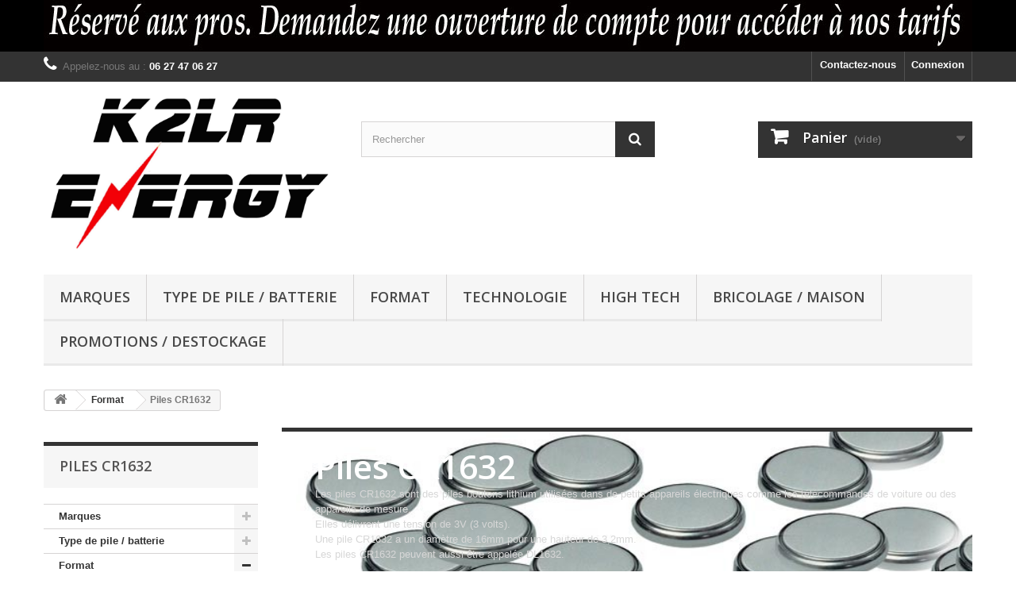

--- FILE ---
content_type: text/html; charset=utf-8
request_url: https://super-pile.fr/50-piles-cr1632
body_size: 39144
content:
<!DOCTYPE HTML>
<!--[if lt IE 7]> <html class="no-js lt-ie9 lt-ie8 lt-ie7" lang="fr-fr"><![endif]-->
<!--[if IE 7]><html class="no-js lt-ie9 lt-ie8 ie7" lang="fr-fr"><![endif]-->
<!--[if IE 8]><html class="no-js lt-ie9 ie8" lang="fr-fr"><![endif]-->
<!--[if gt IE 8]> <html class="no-js ie9" lang="fr-fr"><![endif]-->
<html lang="fr-fr">
	<head>
		<meta charset="utf-8" />
		<title>Super-pile: Piles CR1632 - Super-pile - K2LR Energy</title>
					<meta name="description" content="Les piles CR1632 sont des piles boutons lithium utilisées dans des télécommandes de voiture ou des appareils de mesure.
Les piles CR1632 peuvent aussi être appelée DL1632." />
							<meta name="keywords" content="CR1632,DL1632,pile lithium,piles lithium,pile bouton,piles bouton" />
				<meta name="generator" content="PrestaShop" />
		<meta name="robots" content="noindex,nofollow" />
		<meta name="viewport" content="width=device-width, minimum-scale=0.25, maximum-scale=1.6, initial-scale=1.0" />
		<meta name="apple-mobile-web-app-capable" content="yes" />
		<link rel="icon" type="image/vnd.microsoft.icon" href="/img/favicon.ico?1712218023" />
		<link rel="shortcut icon" type="image/x-icon" href="/img/favicon.ico?1712218023" />
														<link rel="stylesheet" href="https://super-pile.fr/themes/default-bootstrap/cache/v_41_80c95d1a0110e9998e555609e5281206_all.css" type="text/css" media="all" />
														<script type="text/javascript">
var CUSTOMIZE_TEXTFIELD = 1;
var FancyboxI18nClose = 'Fermer';
var FancyboxI18nNext = 'Suivant';
var FancyboxI18nPrev = 'Pr&eacute;c&eacute;dent';
var added_to_wishlist = 'Le produit a été ajouté à votre liste.';
var ajax_allowed = true;
var ajaxsearch = true;
var baseDir = 'https://super-pile.fr/';
var baseUri = 'https://super-pile.fr/';
var blocklayeredSliderName = {"price":"Prix","weight":"Poids"};
var blocksearch_type = 'top';
var comparator_max_item = 0;
var comparedProductsIds = [];
var contentOnly = false;
var currency = {"id":1,"name":"Euro","iso_code":"EUR","iso_code_num":"978","sign":"\u20ac","blank":"1","conversion_rate":"1.000000","deleted":"0","format":"2","decimals":"1","active":"1","prefix":"","suffix":" \u20ac","id_shop_list":null,"force_id":false};
var currencyBlank = 1;
var currencyFormat = 2;
var currencyRate = 1;
var currencySign = '€';
var customizationIdMessage = 'Personnalisation';
var delete_txt = 'Supprimer';
var displayList = false;
var filters = [{"type_lite":"manufacturer","type":"manufacturer","id_key":0,"name":"Fabricant","values":{"2":{"name":"Energizer","nbr":"1","link":"https:\/\/super-pile.fr\/50-piles-cr1632#fabricant-energizer","rel":"nofollow"},"1":{"name":"Varta","nbr":"1","link":"https:\/\/super-pile.fr\/50-piles-cr1632#fabricant-varta","rel":"nofollow"}},"filter_show_limit":"0","filter_type":"0"}];
var freeProductTranslation = 'Offert !';
var freeShippingTranslation = 'Livraison gratuite !';
var generated_date = 1769296487;
var hasDeliveryAddress = false;
var highDPI = false;
var id_lang = 1;
var img_dir = 'https://super-pile.fr/themes/default-bootstrap/img/';
var instantsearch = false;
var isGuest = 0;
var isLogged = 0;
var isMobile = false;
var loggin_required = 'Vous devez être connecté pour gérer votre liste d\'envies.';
var max_item = 'Vous ne pouvez pas ajouter plus de 0 produit(s) dans le comparateur.';
var min_item = 'Veuillez choisir au moins 1 produit.';
var mywishlist_url = 'https://super-pile.fr/module/blockwishlist/mywishlist';
var page_name = 'category';
var param_product_url = '#';
var placeholder_blocknewsletter = 'Saisissez votre e-mail';
var priceDisplayMethod = 0;
var priceDisplayPrecision = 2;
var quickView = true;
var removingLinkText = 'supprimer cet article du panier';
var request = 'https://super-pile.fr/50-piles-cr1632';
var roundMode = 2;
var search_url = 'https://super-pile.fr/recherche';
var static_token = '90e9d4e04ead4b9264b0a122d555bf32';
var toBeDetermined = 'À définir';
var token = 'e0ecf9b53842a3dc29df09450fb00983';
var usingSecureMode = true;
var wishlistProductsIds = false;
</script>

						<script type="text/javascript" src="https://super-pile.fr/themes/default-bootstrap/cache/v_75_018b84e5ae35e3cad8d7fef99b29bb04.js"></script>
							<script defer type="text/javascript">/*
 *
 *  2007-2024 PayPal
 *
 *  NOTICE OF LICENSE
 *
 *  This source file is subject to the Academic Free License (AFL 3.0)
 *  that is bundled with this package in the file LICENSE.txt.
 *  It is also available through the world-wide-web at this URL:
 *  http://opensource.org/licenses/afl-3.0.php
 *  If you did not receive a copy of the license and are unable to
 *  obtain it through the world-wide-web, please send an email
 *  to license@prestashop.com so we can send you a copy immediately.
 *
 *  DISCLAIMER
 *
 *  Do not edit or add to this file if you wish to upgrade PrestaShop to newer
 *  versions in the future. If you wish to customize PrestaShop for your
 *  needs please refer to http://www.prestashop.com for more information.
 *
 *  @author 2007-2024 PayPal
 *  @author 202 ecommerce <tech@202-ecommerce.com>
 *  @copyright PayPal
 *  @license http://opensource.org/licenses/osl-3.0.php Open Software License (OSL 3.0)
 *
 */


    

function updateFormDatas()
{
	var nb = $('#quantity_wanted').val();
	var id = $('#idCombination').val();

	$('.paypal_payment_form input[name=quantity]').val(nb);
	$('.paypal_payment_form input[name=id_p_attr]').val(id);
}
	
$(document).ready( function() {
    
		var baseDirPP = baseDir.replace('http:', 'https:');
		
	if($('#in_context_checkout_enabled').val() != 1)
	{
        $(document).on('click','#payment_paypal_express_checkout', function() {
			$('#paypal_payment_form_cart').submit();
			return false;
		});
	}


	var jquery_version = $.fn.jquery.split('.');
	if(jquery_version[0]>=1 && jquery_version[1] >= 7)
	{
		$('body').on('submit',".paypal_payment_form", function () {
			updateFormDatas();
		});
	}
	else {
		$('.paypal_payment_form').live('submit', function () {
			updateFormDatas();
		});
	}

	function displayExpressCheckoutShortcut() {
		var id_product = $('input[name="id_product"]').val();
		var id_product_attribute = $('input[name="id_product_attribute"]').val();
		$.ajax({
			type: "GET",
			url: baseDirPP+'/modules/paypal/express_checkout/ajax.php',
			data: { get_qty: "1", id_product: id_product, id_product_attribute: id_product_attribute },
			cache: false,
			success: function(result) {
				if (result == '1') {
					$('#container_express_checkout').slideDown();
				} else {
					$('#container_express_checkout').slideUp();
				}
				return true;
			}
		});
	}

	$('select[name^="group_"]').change(function () {
		setTimeout(function(){displayExpressCheckoutShortcut()}, 500);
	});

	$('.color_pick').click(function () {
		setTimeout(function(){displayExpressCheckoutShortcut()}, 500);
	});

    if($('body#product').length > 0) {
        setTimeout(function(){displayExpressCheckoutShortcut()}, 500);
    }
	
	
			

	var modulePath = 'modules/paypal';
	var subFolder = '/integral_evolution';

	var fullPath = baseDirPP + modulePath + subFolder;
	var confirmTimer = false;
		
	if ($('form[target="hss_iframe"]').length == 0) {
		if ($('select[name^="group_"]').length > 0)
			displayExpressCheckoutShortcut();
		return false;
	} else {
		checkOrder();
	}

	function checkOrder() {
		if(confirmTimer == false)
			confirmTimer = setInterval(getOrdersCount, 1000);
	}

	});


</script>
		<link rel="stylesheet" href="//fonts.googleapis.com/css?family=Open+Sans:300,600&amp;subset=latin,latin-ext" type="text/css" media="all" />
		<!--[if IE 8]>
		<script src="https://oss.maxcdn.com/libs/html5shiv/3.7.0/html5shiv.js"></script>
		<script src="https://oss.maxcdn.com/libs/respond.js/1.3.0/respond.min.js"></script>
		<![endif]-->
	</head>
	<body id="category" class="category category-50 category-piles-cr1632 show-left-column hide-right-column lang_fr">
					<div id="page">
			<div class="header-container">
				<header id="header">
																<div class="banner">
							<div class="container">
								<div class="row">
									<a href="https://super-pile.fr/" title="">
	<img class="img-responsive" src="https://super-pile.fr/modules/blockbanner/img/7e728a2dcb3a92ab7b390c887ca1338f.jpg" alt="" title="" width="1170" height="65" />
</a>

								</div>
							</div>
						</div>
																					<div class="nav">
							<div class="container">
								<div class="row">
									<nav><!-- Block user information module NAV  -->
<div class="header_user_info">
			<a class="login" href="https://super-pile.fr/mon-compte" rel="nofollow" title="Identifiez-vous">
			Connexion
		</a>
	</div>
<!-- /Block usmodule NAV -->
<!-- Block languages module -->
<!-- /Block languages module -->
<div id="contact-link" >
	<a href="https://super-pile.fr/nous-contacter" title="Contactez-nous">Contactez-nous</a>
</div>
	<span class="shop-phone">
		<i class="icon-phone"></i>Appelez-nous au : <strong>06 27 47 06 27</strong>
	</span>
</nav>
								</div>
							</div>
						</div>
										<div>
						<div class="container">
							<div class="row">
								<div id="header_logo">
									<a href="https://super-pile.fr/" title="Super-pile - K2LR Energy">
										<img class="logo img-responsive" src="https://super-pile.fr/img/super-pile-logo-1712217647.jpg" alt="Super-pile - K2LR Energy" width="996" height="547"/>
									</a>
								</div>
								<!-- Block search module TOP -->
<div id="search_block_top" class="col-sm-4 clearfix">
	<form id="searchbox" method="get" action="//super-pile.fr/recherche" >
		<input type="hidden" name="controller" value="search" />
		<input type="hidden" name="orderby" value="position" />
		<input type="hidden" name="orderway" value="desc" />
		<input class="search_query form-control" type="text" id="search_query_top" name="search_query" placeholder="Rechercher" value="" />
		<button type="submit" name="submit_search" class="btn btn-default button-search">
			<span>Rechercher</span>
		</button>
	</form>
</div>
<!-- /Block search module TOP -->
<!-- MODULE Block cart -->
<div class="col-sm-4 clearfix header_user_catalog">
	<div class="shopping_cart">
		<a href="https://super-pile.fr/commande-rapide" title="Voir mon panier" rel="nofollow">
			<b>Panier</b>
			<span class="ajax_cart_quantity unvisible">0</span>
			<span class="ajax_cart_product_txt unvisible">Produit</span>
			<span class="ajax_cart_product_txt_s unvisible">Produits</span>
			<span class="ajax_cart_total unvisible">
							</span>
			<span class="ajax_cart_no_product">(vide)</span>
					</a>
			</div>
</div>


<!-- /MODULE Block cart -->
	<!-- Menu -->
	<div id="block_top_menu" class="sf-contener clearfix col-lg-12">
		<div class="cat-title">Menu</div>
		<ul class="sf-menu clearfix menu-content">
			<li><a href="https://super-pile.fr/3-marques" title="Marques">Marques</a><ul><li><a href="https://super-pile.fr/7-varta" title="Varta">Varta</a></li><li><a href="https://super-pile.fr/8-energizer" title="Energizer">Energizer</a></li><li><a href="https://super-pile.fr/9-duracell" title="Duracell">Duracell</a></li><li><a href="https://super-pile.fr/104-kodak" title="Kodak">Kodak</a></li><li><a href="https://super-pile.fr/106-opinel" title="Opinel">Opinel</a></li><li><a href="https://super-pile.fr/10-panasonic" title="Panasonic">Panasonic</a></li><li><a href="https://super-pile.fr/62-yuasa" title="Yuasa ">Yuasa </a></li><li><a href="https://super-pile.fr/66-rayovac" title="Rayovac">Rayovac</a></li><li><a href="https://super-pile.fr/69-saft" title="Saft">Saft</a></li><li><a href="https://super-pile.fr/86-otech" title="OTech">OTech</a></li><li><a href="https://super-pile.fr/88-platinet-omega" title="Platinet / Omega">Platinet / Omega</a></li><li><a href="https://super-pile.fr/113-tashima" title="Tashima">Tashima</a></li><li><a href="https://super-pile.fr/121-technik" title="Technik">Technik</a></li></ul></li><li><a href="https://super-pile.fr/4-type-de-pile-batterie" title="Type de pile / batterie">Type de pile / batterie</a><ul><li><a href="https://super-pile.fr/13-piles-alcalines-classiques" title="Piles alcalines classiques">Piles alcalines classiques</a></li><li><a href="https://super-pile.fr/14-piles-alcalines-miniatures" title="Piles alcalines miniatures">Piles alcalines miniatures</a></li><li><a href="https://super-pile.fr/15-piles-lithium-aa-aaa-9v" title="Piles lithium AA, AAA, 9V">Piles lithium AA, AAA, 9V</a></li><li><a href="https://super-pile.fr/16-piles-lithium-photo" title="Piles lithium photo">Piles lithium photo</a></li><li><a href="https://super-pile.fr/17-piles-boutons-lithium" title="Piles boutons lithium">Piles boutons lithium</a></li><li><a href="https://super-pile.fr/19-piles-pour-montres" title="Piles pour montres">Piles pour montres</a></li><li><a href="https://super-pile.fr/105-piles-lithium-3v-36v" title="Piles lithium 3V 3,6V">Piles lithium 3V 3,6V</a></li><li><a href="https://super-pile.fr/20-piles-auditives" title="Piles auditives">Piles auditives</a></li><li><a href="https://super-pile.fr/30-piles-specifiques" title="Piles spécifiques">Piles spécifiques</a></li><li><a href="https://super-pile.fr/61-batteries-gel-agm" title="Batteries Gel / Agm">Batteries Gel / Agm</a></li><li><a href="https://super-pile.fr/21-piles-rechargeables" title="Piles rechargeables">Piles rechargeables</a></li><li><a href="https://super-pile.fr/22-accumulateurs-industriels" title="Accumulateurs industriels">Accumulateurs industriels</a></li><li><a href="https://super-pile.fr/23-batteries-pour-telephones-sans-fil" title="Batteries pour téléphones sans fil">Batteries pour téléphones sans fil</a></li></ul></li><li><a href="https://super-pile.fr/5-format" title="Format">Format</a><ul><li><a href="https://super-pile.fr/39-piles-lr03-aaa-mn2400" title="Piles LR03 – AAA – MN2400">Piles LR03 – AAA – MN2400</a></li><li><a href="https://super-pile.fr/40-piles-lr06-aa-mn1500" title="Piles LR06 – AA – MN1500">Piles LR06 – AA – MN1500</a></li><li><a href="https://super-pile.fr/41-piles-lr14-c-mn1400" title="Piles LR14 – C – MN1400">Piles LR14 – C – MN1400</a></li><li><a href="https://super-pile.fr/42-piles-lr20-d-mn1300" title="Piles LR20 – D – MN1300">Piles LR20 – D – MN1300</a></li><li><a href="https://super-pile.fr/43-piles-3lr12-45v-mn1203" title="Piles 3LR12 – 4,5V – MN1203">Piles 3LR12 – 4,5V – MN1203</a></li><li><a href="https://super-pile.fr/44-piles-6lr61-9v-mn1604" title="Piles 6LR61 – 9V – MN1604">Piles 6LR61 – 9V – MN1604</a></li><li><a href="https://super-pile.fr/46-piles-cr1216" title="Piles CR1216">Piles CR1216</a></li><li><a href="https://super-pile.fr/47-piles-cr1220" title="Piles CR1220">Piles CR1220</a></li><li><a href="https://super-pile.fr/48-piles-cr1616" title="Piles CR1616">Piles CR1616</a></li><li><a href="https://super-pile.fr/49-piles-cr1620" title="Piles CR1620">Piles CR1620</a></li><li class="sfHoverForce"><a href="https://super-pile.fr/50-piles-cr1632" title="Piles CR1632">Piles CR1632</a></li><li><a href="https://super-pile.fr/51-piles-cr2016" title="Piles CR2016">Piles CR2016</a></li><li><a href="https://super-pile.fr/52-piles-cr2025" title="Piles CR2025">Piles CR2025</a></li><li><a href="https://super-pile.fr/53-piles-cr2032" title="Piles CR2032">Piles CR2032</a></li><li><a href="https://super-pile.fr/54-piles-cr2430" title="Piles CR2430">Piles CR2430</a></li><li><a href="https://super-pile.fr/55-piles-cr2450" title="Piles CR2450">Piles CR2450</a></li><li><a href="https://super-pile.fr/56-piles-lr44-sr44-pr44" title="Piles LR44 - SR44 - PR44">Piles LR44 - SR44 - PR44</a></li><li><a href="https://super-pile.fr/58-piles-v23ga-a23-mn21" title="Piles V23GA - A23 - MN21 ">Piles V23GA - A23 - MN21 </a></li><li><a href="https://super-pile.fr/59-piles-cr123a" title="Piles CR123A">Piles CR123A</a></li><li><a href="https://super-pile.fr/60-piles-cr2" title="Piles CR2">Piles CR2</a></li><li><a href="https://super-pile.fr/57-piles-4lr44-4sr44" title="Piles 4LR44 - 4SR44">Piles 4LR44 - 4SR44</a></li><li><a href="https://super-pile.fr/64-sr626-v377" title="SR626 - V377">SR626 - V377</a></li><li><a href="https://super-pile.fr/65-lr54-lr1131-v389" title="LR54 - LR1131 - V389">LR54 - LR1131 - V389</a></li><li><a href="https://super-pile.fr/67-piles-4r25-2" title="Piles 4R25-2 ">Piles 4R25-2 </a></li><li><a href="https://super-pile.fr/94-sub-c" title="Sub-C">Sub-C</a></li><li><a href="https://super-pile.fr/95-12aa-ls14250" title="1/2AA - LS14250">1/2AA - LS14250</a></li></ul></li><li><a href="https://super-pile.fr/6-technologie" title="Technologie">Technologie</a><ul><li><a href="https://super-pile.fr/18-piles-salines" title="Piles salines">Piles salines</a></li><li><a href="https://super-pile.fr/31-piles-alcalines" title="Piles alcalines">Piles alcalines</a></li><li><a href="https://super-pile.fr/32-piles-lithium" title="Piles lithium">Piles lithium</a></li><li><a href="https://super-pile.fr/33-piles-oxyde-d-argent" title="Piles oxyde d'argent">Piles oxyde d'argent</a></li><li><a href="https://super-pile.fr/34-accumulateur-nickel-cadmium" title="Accumulateur Nickel Cadmium">Accumulateur Nickel Cadmium</a></li><li><a href="https://super-pile.fr/35-accumulateur-nickel-hydrure-metallique" title="Accumulateur Nickel Hydrure métallique">Accumulateur Nickel Hydrure métallique</a></li><li><a href="https://super-pile.fr/36-piles-zinc-air" title="Piles zinc-air">Piles zinc-air</a></li><li><a href="https://super-pile.fr/38-accumulateurs-lithium-ion" title="Accumulateurs lithium-ion">Accumulateurs lithium-ion</a></li><li><a href="https://super-pile.fr/37-accumulateurs-lithium-ion-polymere" title="Accumulateurs lithium-ion polymère">Accumulateurs lithium-ion polymère</a></li><li><a href="https://super-pile.fr/63-batteries-plomb" title="Batteries plomb">Batteries plomb</a></li></ul></li><li><a href="https://super-pile.fr/27-high-tech" title="High Tech">High Tech</a><ul><li><a href="https://super-pile.fr/72-chargeurs-de-piles-et-de-batteries" title="Chargeurs de piles et de batteries">Chargeurs de piles et de batteries</a></li><li><a href="https://super-pile.fr/73-accessoires-informatique-gaming" title="Accessoires informatique / gaming">Accessoires informatique / gaming</a></li><li><a href="https://super-pile.fr/74-powerbanks" title="Powerbanks">Powerbanks</a></li><li><a href="https://super-pile.fr/75-cables-et-adaptateurs" title="Cables et adaptateurs">Cables et adaptateurs</a></li><li><a href="https://super-pile.fr/76-stockage" title="Stockage">Stockage</a></li><li><a href="https://super-pile.fr/77-produits-photo-video" title="Produits photo / vidéo">Produits photo / vidéo</a></li><li><a href="https://super-pile.fr/101-accessoires-telephonie" title="Accessoires téléphonie">Accessoires téléphonie</a></li><li><a href="https://super-pile.fr/102-enceintes-et-casques-audio" title="Enceintes et casques audio">Enceintes et casques audio</a></li><li><a href="https://super-pile.fr/103-reveils-horloges" title="Réveils / Horloges">Réveils / Horloges</a></li></ul></li><li><a href="https://super-pile.fr/29-bricolage-maison" title="Bricolage / Maison">Bricolage / Maison</a><ul><li><a href="https://super-pile.fr/26-torches-lampes" title="Torches - Lampes">Torches - Lampes</a><ul><li><a href="https://super-pile.fr/81-lampes-frontales" title="Lampes frontales">Lampes frontales</a></li><li><a href="https://super-pile.fr/82-torches" title="Torches">Torches</a></li><li><a href="https://super-pile.fr/83-lanterne-de-camping" title="Lanterne de camping">Lanterne de camping</a></li><li><a href="https://super-pile.fr/85-ampoules-pour-torches" title="Ampoules pour torches">Ampoules pour torches</a></li><li><a href="https://super-pile.fr/91-projecteurs" title="Projecteurs">Projecteurs</a></li><li><a href="https://super-pile.fr/92-lampes-miniatures" title="lampes miniatures">lampes miniatures</a></li><li><a href="https://super-pile.fr/93-autres-lampes" title="Autres lampes">Autres lampes</a></li><li><a href="https://super-pile.fr/96-boitiers-lampes-de-poche" title="Boitiers - Lampes de poche">Boitiers - Lampes de poche</a></li></ul></li><li><a href="https://super-pile.fr/28-eclairage" title="Eclairage">Eclairage</a><ul><li><a href="https://super-pile.fr/90-ampoules-a-led" title="Ampoules à LED">Ampoules à LED</a></li><li><a href="https://super-pile.fr/114-ampoules-spot-led" title="Ampoules spot LED">Ampoules spot LED</a></li><li><a href="https://super-pile.fr/115-ampoules-capsules-tubes-r7s" title="Ampoules capsules / Tubes R7S">Ampoules capsules / Tubes R7S</a></li><li><a href="https://super-pile.fr/100-tubes-led-fluocompactes" title="Tubes LED / Fluocompactes">Tubes LED / Fluocompactes</a></li><li><a href="https://super-pile.fr/99-projecteurs-exterieurs" title="Projecteurs extérieurs">Projecteurs extérieurs</a></li><li><a href="https://super-pile.fr/97-adaptateurs-de-douilles" title="Adaptateurs de douilles">Adaptateurs de douilles</a></li><li><a href="https://super-pile.fr/108-ampoules-specifiques" title="Ampoules spécifiques">Ampoules spécifiques</a></li></ul></li><li><a href="https://super-pile.fr/70-electricite" title="Electricité">Electricité</a></li><li><a href="https://super-pile.fr/79-colle" title="Colle">Colle</a></li><li><a href="https://super-pile.fr/80-allume-feu-et-briquet" title="Allume-feu et briquet">Allume-feu et briquet</a></li><li><a href="https://super-pile.fr/107-couteaux-opinel" title="Couteaux Opinel">Couteaux Opinel</a><ul><li><a href="https://super-pile.fr/116-opinel-classique-carbone-inox" title="Opinel classique carbone / inox">Opinel classique carbone / inox</a></li><li><a href="https://super-pile.fr/117-opinel-baroudeurs-et-porte-cles-colorama" title="Opinel baroudeurs et porte-clés colorama">Opinel baroudeurs et porte-clés colorama</a></li><li><a href="https://super-pile.fr/118-opinel-couteaux-enfants" title="Opinel couteaux enfants">Opinel couteaux enfants</a></li><li><a href="https://super-pile.fr/119-opinel-couteaux-de-cuisine" title="Opinel couteaux de cuisine">Opinel couteaux de cuisine</a></li><li><a href="https://super-pile.fr/120-opinel-cuisine-nomade" title="Opinel cuisine nomade">Opinel cuisine nomade</a></li></ul></li></ul></li><li><a href="https://super-pile.fr/122-promotions-destockage" title="PROMOTIONS / DESTOCKAGE">PROMOTIONS / DESTOCKAGE</a></li>
					</ul>
	</div>
	<!--/ Menu -->

							</div>
						</div>
					</div>
				</header>
			</div>
			<div class="columns-container">
				<div id="columns" class="container">
											
<!-- Breadcrumb -->
<div class="breadcrumb clearfix">
	<a class="home" href="https://super-pile.fr/" title="retour &agrave; Accueil"><i class="icon-home"></i></a>
			<span class="navigation-pipe">&gt;</span>
					<span class="navigation_page"><span itemscope itemtype="http://data-vocabulary.org/Breadcrumb"><a itemprop="url" href="https://super-pile.fr/5-format" title="Format" ><span itemprop="title">Format</span></a></span><span class="navigation-pipe">></span>Piles CR1632</span>
			</div>
<!-- /Breadcrumb -->

										<div id="slider_row" class="row">
																	</div>
					<div class="row">
												<div id="left_column" class="column col-xs-12 col-sm-3"><!-- Block categories module -->
<div id="categories_block_left" class="block">
	<h2 class="title_block">
					Piles CR1632
			</h2>
	<div class="block_content">
		<ul class="tree dhtml">
												
<li >
	<a 
	href="https://super-pile.fr/3-marques" title="Retrouvez ici les plus grandes marques de piles: piles Varta, Duracell, Energizer, Panasonic, Maxell, Sony ...">
		Marques
	</a>
			<ul>
												
<li >
	<a 
	href="https://super-pile.fr/7-varta" title="Varta est une marque allemande qui propose une gamme complète de piles électriques, de batteries, de chargeurs et de torches. 
 Initialement nommée Büsche &amp;amp; Müller, l&#039;entreprise fut créée en 1887 à Hagen par Adolph Müller. 
 En 1904, l&#039;entreprise est rachetée par Gûnther Quandt. 
 Varta est ensuite devenue le fournisseur officiel de piles et de batteries de la Wehrmacht, ainsi que de la marine de guerre allemande et de l&#039;armée de l&#039;air allemande. 
 L&#039;entreprise sera renommée Varta après la seconde guerre mondiale. 
 L&#039;acronyme Varta signifie Vertrieb, Aufladung, Reparatur, Transportabler Akkumulatoren (ventes, Chargement, Réparation, Accumulateurs transportables). 
 Varta sera contrôlée par la famille Quandt jusqu&#039;en 2002, ou le groupe sera racheté par la société américaine Spectrum Brands, propriétaire de la marque de piles Rayovac. 
 Aujourd&#039;hui, Varta couvre la quasi intégralité des demandes de piles, avec 4 gammes pour répondre à tous les types d&#039;utilisation. Ainsi, les piles alcalines Varta Max Tech sont spécialement prévues pour les appareils nécessitant une impulsion électrique puissante et précise comme les flashes d&#039;appareils photo, les piles alcalines Varta High Energy propose une énergie puissante et longue durée; enfin les gammes de piles Alcalines Varta Longlife et Varta Energy sont idéales pour les appareils nécessitant une énergie faible mais constante comme les par exemple les horloges. 
 Depuis quelques années, Varta commercialise également des  piles lithium aux formats AA, AAA et 9V (9 volts)  qui peuvent être utilisées en lieu et place des  piles alcalines classiques . Celles-ci ont une autonomie jusqu&#039;à 8 fois supérieure aux piles alcalines, résistent aux températures extrêmes et sont particulièrement légères. 
 Au delà de la pile classique, Varta est en pointe dans le domaine de la  pile rechargeable  avec une gamme de piles « Ready to Use » (prêtes à l&#039;emploi) qui limite l&#039;auto-décharge et facilite le stockage de vos piles. Varta fut aussi la première société à sortir un chargeur capable de recharger les piles en 15 minutes. 
 Varta, c&#039;est aussi une gamme complète de  piles alcalines miniature ,  piles lithium boutons  ou  oxyde d&#039;argent , avec notamment plus de 30 références de  piles de montres . 
 Enfin, Varta propose une gamme de  torches  couvrant tous les types de besoin.">
		Varta
	</a>
	</li>

																
<li >
	<a 
	href="https://super-pile.fr/8-energizer" title="Energizer est une marque de piles et d&#039;accumulateurs américaine dont l&#039;origine remonte à 1896 avec l&#039;invention par W.H Lawrence de la première pile à usage domestique du monde. Cette pile électrique, qui pesait plus de 1,5kg et servait à alimenter des téléphones. 
 En 1898, Conrad Hubert utilise une pile pour l&#039;alimentation d&#039;une de ses inventions : la première lampe torche. 
 Les deux hommes s&#039;associèrent en 1898 pour fonder l&#039;entreprise « The American Ever Ready Company » 
 Dans les années 50, la société, toujours appelée Eveready lance la première pile bouton, destinée à l&#039;utilisation dans les appareils auditifs. 
 Toujours dans les années 50 , en 1957, la société Eveready reste en pointe avec l&#039;invention par l&#039;un de ses employé, Lew Urry, de la première pile alcaline à usage domestique. 
 Un an plus tard seulement, Eveready met au point la première pile rechargeable. 
  
 Ce n&#039;est qu&#039;en 1980 que la marque prendra le nom d&#039;Energizer. 
 Sous ce nouveau nom, la marque continuera d&#039;innover dans le monde de la pile avec les lancements, en 1989, de la première pile sans mercure et en 1992, de la première pile AA au lithium. 
 Enfin, en 2015, Energizer innove à nouveau avec le lancement des piles alcalines AA et AAA eco advanced, les premières piles alcalines composées en partie avec des piles recyclées. 
 Aujourd&#039;hui, Energizer est présent dans plus de 160 pays.">
		Energizer
	</a>
	</li>

																
<li >
	<a 
	href="https://super-pile.fr/9-duracell" title="L&#039;histoire de la marque Duracell débute dans les années 1920 avec la rencontre du scientifique Samuel Ruben et de Phillip Mallory, fabricant de filaments de tungstène. Cette association, qui durera jusqu&#039;au décès de Mallory en 1975, a révolutionné le monde de la pile, avec notamment l&#039;invention pendant la seconde guerre mondiale, de la pile au mercure. Cette pile permettait de résister à des températures extrêmes, contrairement aux piles salines. 
 Dans les années 1950, Samuel Ruben améliore la pile alcaline pour en faire la pile la plus performante. 
 Avec l&#039;explosion du marché de la photographie, Duracell eut à créer des piles alcalines puissantes et plus compactes à destination du grand public. Cela permettra a la société de connaître une progression impressionnante. En 1964, la société créé la marque Duracell, qui est à ce jour, le premier fabricant de piles au monde avec 10 usines. 
 Duracell a toujours aujourd&#039;hui son esprit d&#039;innovation avec par exemple la gamme de piles alcalines Ultra Power qui propose un testeur de piles intégré.">
		Duracell
	</a>
	</li>

																
<li >
	<a 
	href="https://super-pile.fr/104-kodak" title="Kodak est une marque créée par George Eastmast en 1881 sous le nom de « Eastman Dry Plate Company » et qui s&#039;est rapidement illustrée dans la commercialisation d&#039;appareils photographiques à pellicules. 
 Kodak deviendra et restera pendant des décennies la référence absolue dans le secteur de la photographie. 
 Kodak aura cependant du mal à prendre le virage du numérique et déposera le bilan en 2012. Elle profitera cependant de la de la protection de la loi sur les faillites afin de pouvoir se restructurer. 
 Kodak sera réintroduit à Wall Street l&#039;année suivante. 
 Aujourd&#039;hui, Kodak propose une gamme complète de piles alcalines, de piles boutons, de piles lithium et de torche, ainsi que de nombreux modèles d&#039;ampoules LED">
		Kodak
	</a>
	</li>

																
<li >
	<a 
	href="https://super-pile.fr/106-opinel" title="">
		Opinel
	</a>
	</li>

																
<li >
	<a 
	href="https://super-pile.fr/10-panasonic" title="Géant japonais fondée en 1918 par Konosuke Matsushita (nom d&#039;origine de la compagnie), la marque Panasonic se fait connaître à partir de 1927 pour ses les lampes et enceintes audio exportées. La marque deviendra tellement populaire que la compagnie fut rebaptisée Panasonic corporation en 2008. Cette même année Panasonic fusionne avec la marque de piles Sanyo. 
 En matière de piles, Panasonic propose ce qui est peut-être la gamme la plus complète du marché. Côté piles alcalines classiques, Panasonic propose quatre gammes pour répondre à tous les besoins : Panasonic Evolta, Pro Power, Everyday Power et Alkaline Power. Mais c&#039;est surtout au niveau des piles boutons que Panasonic montre une gamme particulièrement complète. Des formats les plus classiques comme les CR2016, CR2032 ou LR23 aux formats plus exotiques comme les CR2354, CR2325 ou CR2477, Panasonic répond aux besoins les plus spécifiques.">
		Panasonic
	</a>
	</li>

																
<li >
	<a 
	href="https://super-pile.fr/62-yuasa" title="Yuasa est une marque japonaise, leader mondial dans les batteries étanches au plomb à recombinaison de gaz régulées par soupape. 
 Aujourd&#039;hui, Yuasa équipe près de 90% des motos sortant d&#039;usine. 
 Yuasa propose plusieurs gammes: NP, Yucel, NPC, ... 
 Au delà des batteries gel / agm, Yuasa fabrique des accumulateurs industriels NiCd et NiMh">
		Yuasa 
	</a>
	</li>

																
<li >
	<a 
	href="https://super-pile.fr/66-rayovac" title="Rayovac est une marque de piles Américaine née dans le Wisconsin en 1906 sous le nom &quot;French Battery&quot;. 
 En 1930, l&#039;entreprise change de nom et devient Ray-O-Vac. Ce nom fait allusion au rayonnement des lampes à vide (Vacuum). 
 En 1933, Rayovac créé la première audioprothèse. 
 En 2005, la compagnie change de nom pour devenir Spectrum Brands, société qui regroupe plusieurs marques dans des secteurs variés. 
 Le groupe commercialise ainsi    les produits de marque Varta   , ainsi que du petit électroménager sous les marques Remington et Russel Hobbes. 
 La marque Rayovac est surtout présente en Europe avec    les piles acoustiques  , dont elle est le leader mondial. Mais Rayovac dispose aussi d&#039;une gamme complète de   piles alcalines   et de   piles boutons   , même si celles-ci sont surtout commercialisées sur le continent américain.">
		Rayovac
	</a>
	</li>

																
<li >
	<a 
	href="https://super-pile.fr/69-saft" title="Saft est une entreprise française créée en 1918 par Victor Hérold dont le nom est l&#039;acronyme de &quot;Société des Accumulateurs Fixes et de Traction&quot;. Elle est spécialisée dans les accumulateurs à usage industriel.">
		Saft
	</a>
	</li>

																
<li >
	<a 
	href="https://super-pile.fr/86-otech" title="OTech est une marque de batterie créée par Ordinaphone, et qui, depuis plus de 15 ans, est une référence dans le domaine des batteries de remplacement pour téléphones, appareils photos, caméscopes et autres appareils du quotidien. 
  
 OTech propose une large gamme de batteries pour téléphones sans fil, pour GSM, appareils photos, caméscopes,...">
		OTech
	</a>
	</li>

																
<li >
	<a 
	href="https://super-pile.fr/88-platinet-omega" title="Platinet et Omega sont deux marques spécialisées dans les produits High Tech. Les deux marques proposent une gamme complète de Powerbank, de cables, de périphériques de stockage, d&#039;alimentations universelles,...">
		Platinet / Omega
	</a>
	</li>

																
<li >
	<a 
	href="https://super-pile.fr/113-tashima" title="">
		Tashima
	</a>
	</li>

																
<li class="last">
	<a 
	href="https://super-pile.fr/121-technik" title="La marque Technik propose une gamme de torches, de lampes frontales et d&#039;ampoules au meilleur rapport qualité-prix.">
		Technik
	</a>
	</li>

									</ul>
	</li>

																
<li >
	<a 
	href="https://super-pile.fr/4-type-de-pile-batterie" title="Trouvez la pile qu&#039;il vous faut en fonction de son type: pile alcaline classique, pile bouton lithium, pile de montre, pile photo, pile rechargeable, batterie au plomb, batterie photo / video">
		Type de pile / batterie
	</a>
			<ul>
												
<li >
	<a 
	href="https://super-pile.fr/13-piles-alcalines-classiques" title="Retrouvez sur Super-piles une large sélection de piles aux formats LR03, LR06, LR14, LR20, 6LR61, 3LR12 pour alimenter vos appareils du quotidien. Nous nous efforçons de vous proposer un grand choix de marques au meilleur prix. 
 Vous trouverez ainsi ici vos piles alcalines AA, AAA, C, D, 9V et 4,5V dans les marques Duracell, Energizer, Panasonic, Varta et bien d&#039;autres encore.">
		Piles alcalines classiques
	</a>
	</li>

																
<li >
	<a 
	href="https://super-pile.fr/14-piles-alcalines-miniatures" title="Avec la multiplication des petits appareils électroniques, comme les télécommandes de voiture, les clefs de voiture ou les appareils de mesure, s&#039;est développé un certain nombre de piles alcalines miniatures. Celles-ci peuvent délivrer une tension de 1,5V comme les piles LR44 ou LR01, de 6V comme la pile 11A, 9V comme les piles 10A ou 29A, 12V comme les piles V23GA ou 27A ou 15V comme la pile V74PX.">
		Piles alcalines miniatures
	</a>
	</li>

																
<li >
	<a 
	href="https://super-pile.fr/15-piles-lithium-aa-aaa-9v" title="Apparues il y a une dizaine d&#039;année, les piles lithium AA, AAA et 9V sont spécialement conçues pour les appareils les plus énergivores. Une pile lithium AA 1,5V a une autonomie jusqu&#039;à 8 fois supérieure à une pile alcaline AA. De plus, les piles lithium peuvent résister à des températures extrêmes allant de -40° à +50°. Enfin, les piles lithium sont bien plus légères que les piles alcalines">
		Piles lithium AA, AAA, 9V
	</a>
	</li>

																
<li >
	<a 
	href="https://super-pile.fr/16-piles-lithium-photo" title="Super-pile propose une gamme complète de piles lithium pour tous vos appareils photo numériques. 
 Les piles lithium offrent une autonomie bien supérieure à celle des piles alcalines et résistent à des températures extrêmes. 
 Ces piles sont désormais utilisées dans d&#039;autres appareils. Ainsi, les CR123A se trouvent fréquemment dans des torches tactiques, les CR2 dans des colliers anti-aboiement et les CR-P2 ou 2CR5 dans les systèmes de toilettes automatiques.">
		Piles lithium photo
	</a>
	</li>

																
<li >
	<a 
	href="https://super-pile.fr/17-piles-boutons-lithium" title="Aujourd&#039;hui, les piles boutons lithium sont particulièrement fréquentes. Elles sont utilisées dans les télécommandes, les appareils de mesure, les balances électroniques, … 
 Parmi les plus courantes, on trouve les CR2016, CR2025 et CR2032. Le nom d&#039;une pile bouton lithium correspond à son diamètre et à son épaisseur. Ainsi, une pile lithium CR2032 fait 2cm de diamètre pour 3,2mm de hauteur.">
		Piles boutons lithium
	</a>
	</li>

																
<li >
	<a 
	href="https://super-pile.fr/19-piles-pour-montres" title="Une pile pour montre doit répondre à des exigences particulières. Elles doivent être suffisamment petites et délivrer une tension constante avec de ne pas prendre de retard avec le temps. Une pile de montre délivre une tension de 1,55V et est constitué d&#039;oxyde d&#039;argent. 
 Souvent, un format de pile de montre va exister sous deux références selon le besoin en énergie. Un type de pile de montre peut ainsi avoir une alimentation variable fonctionnant aussi bien sur les montres ayant une faible ou forte consommation.">
		Piles pour montres
	</a>
	</li>

																
<li >
	<a 
	href="https://super-pile.fr/105-piles-lithium-3v-36v" title="Les piles lithium 3V et 3,6V sont notamment utilisées dans le secteur industriel.">
		Piles lithium 3V 3,6V
	</a>
	</li>

																
<li >
	<a 
	href="https://super-pile.fr/20-piles-auditives" title="Les piles auditives utilisent une technologie particulières. Ces piles zinc-air tirent leur énergie de l&#039;oxydation du zinc mis en contact avec l&#039;air ambiant. C&#039;est la raison pour laquelle les piles auditives ont une languette qu&#039;il convient d&#039;ôter avant de l&#039;utiliser. Les piles acoustiques délivrent une tension de 1,4 volts. Il existe quatre formats de piles auditives, facilement identifiables grâce à un code couleur. Ainsi les blisters de piles acoustiques ZA13 ou PR48 sont de couleur orange, tandis que les ZA10 ou PR70 sont de couleur jaune. Les ZA312 ou PR41 sont quant à elles de couleur marron. Enfin, les ZA675 ou PR44 sont de couleur bleue.">
		Piles auditives
	</a>
	</li>

																
<li >
	<a 
	href="https://super-pile.fr/30-piles-specifiques" title="Retrouvez ici les formats de piles peu courants, comme les piles pour projecteur 4R25-2, 4LR25-2 ou 4R25, les piles 4LR61, les 2R10 et autres.">
		Piles spécifiques
	</a>
	</li>

																
<li >
	<a 
	href="https://super-pile.fr/61-batteries-gel-agm" title="Les batteries gel / agm, ou batteries plomb à électrolyte gélifié sont très utilisées dans l&#039;industrie. Ces batteries ont l&#039;avantage de ne nécessiter aucun entretien et de pouvoir être stockées plusieurs mois sans être rechargées.   
   Une batterie au plomb est constituée de plusieurs accumulateurs montés en série.   
   On trouve principalement les batteries gel dans des projecteurs rechargeables, des fauteuils roulants, des blocs de secours,...">
		Batteries Gel / Agm
	</a>
	</li>

																
<li >
	<a 
	href="https://super-pile.fr/21-piles-rechargeables" title="Les piles rechargeables présentent un énorme intérêt économique et écologique par rapport aux piles alcalines jetables. Si l&#039;on compare les deux technologie dans le cadre d&#039;une utilisation dans une manette de wii, il apparaît que le coût du rechargeable au bout d&#039;un an avec une moyenne de deux heures de jeu par jour est entre 20 et 30€, alors qu&#039;il est entre 10 et 20 fois plus élevé si on utilise des piles alcalines. On considère en général qu&#039;une pile rechargeable équivaut à une centaine de piles alcalines. 
 Il existe, en matière d&#039;accumulateurs plusieurs types de technologie : 
 On trouve tout d&#039;abord les batteries Nickel Cadmium (NiCd), créées en 1899. Celles-ci ont l&#039;avantage de mieux résister aux mauvais traitements. En revanche, elles sont sensibles au fameux « effet mémoire », ce qui nécessite de vider complètement l&#039;accumulateur avant de le remettre en charge. 
 Hier largement diffusée, la technologie NiCd est aujourd&#039;hui de moins en moins répandue. On trouve cependant encore des accumulateurs Nickel Cadmium dans certains téléphones ou batteries pour outillage électroportatif (perceuse, visseuse, …). 
 Plus récentes mais aujourd&#039;hui bien plus répandues, les batteries Nickel métal-hydrure (NiMh) proposent un excellent rapport longévité-prix. 
 Commercialisées à partir de 1990, les piles rechargeables NiMh n&#039;ont pas d&#039;effet mémoire et ont une capacité supérieure pouvant à ce jour aller jusqu&#039;à 2600mAh pour les batteries au format AA. 
 En revanche les piles rechargeables NiMh présentent l&#039;inconvénient d&#039;être plus fragiles que les batteries NiCd et d&#039;être sensibles aux surcharges.">
		Piles rechargeables
	</a>
	</li>

																
<li >
	<a 
	href="https://super-pile.fr/22-accumulateurs-industriels" title="Les accumulateurs industriels sont des batteries destinées le plus souvent à des montages pour alimenter les outillages électroportatifs. Ces accumulateurs ont souvent la particularité de ne pas avoir de plot sur la borne positive. 
 On trouve des accumulateurs industriels dans diverses technologies : NiCd, NiMh, Lithium. 
 Nous pouvons, sur demande, réaliser un montage d&#039;accumulateurs pour vos perceuses,visseuses, robots aspirateurs, ...">
		Accumulateurs industriels
	</a>
	</li>

																
<li class="last">
	<a 
	href="https://super-pile.fr/23-batteries-pour-telephones-sans-fil" title="Les téléphones sans fil sont la plupart du temps alimentés par des piles rechargeables AAA. Un certains nombre de modèles fonctionnent avec des montages de piles avec une connectique. Nous tachons de proposer l&#039;essentiel des modèles de batteries pour téléphones sans fil. Nous pouvons par ailleurs reconditionner vos batteries à l&#039;aide d&#039;accumulateurs industriels.">
		Batteries pour téléphones sans fil
	</a>
	</li>

									</ul>
	</li>

																
<li >
	<a 
	href="https://super-pile.fr/5-format" title="Trouvez votre pile à partir de son format: piles AA, AAA, C, D, 9V, 4,5V, CR2032, CR123A, ...">
		Format
	</a>
			<ul>
												
<li >
	<a 
	href="https://super-pile.fr/39-piles-lr03-aaa-mn2400" title="Les piles LR03 ou piles AAA font partie des piles les plus répandues, du fait de leur petite taille. Elles font 44,5mm de longueur pour 10,5mm de diamètre et pèsent environ 11,5 grammes dans leur version alcaline et 7,6grammes dans leur version lithium. 
 Les piles AAA sont produites avec divers types de technologies. On les trouve ainsi sous la forme de piles salines (R03), de piles alcalines (LR03), de piles lithium (FR03) ou de piles rechargeables NiMh (HR03) ou NiCd (KR03). 
 Les piles LR03 sont généralement utilisées dans les petits appareils électroniques comme les lampes frontales, les télécommandes, les lecteurs MP3,... Les piles AAA ont une capacité environ 3 fois inférieure aux piles LR06. 
 Aujourd&#039;hui, les piles LR03 ou AAA représentent environ 30% des ventes de piles alcalines primaires. 
 Les piles AAA ont plusieurs noms. Elles peuvent ainsi s&#039;appeler par exemple, selon les marques et les pays MN2400, MX2400, UM4, Micro, Ministylo, E92, ... 
 Sur Super-Pile, nous vous proposons de nombreux modèles de piles AAA, de plusieurs marques et de plusieurs technologies.">
		Piles LR03 – AAA – MN2400
	</a>
	</li>

																
<li >
	<a 
	href="https://super-pile.fr/40-piles-lr06-aa-mn1500" title="Les piles LR06 ou piles AA est sans nul doute la pile la plus fréquemment utilisée, du fait de son excellent rapport entre sa taille et sa capacité. Elles font 50,5mm de longueur pour 14,5mm de diamètre et pèsent environ 23 grammes dans leur version alcaline et 15grammes dans leur version lithium. 
 Les piles AA existent dans plusieurs technologies. On les trouve ainsi sous la forme de piles salines (R06), de piles alcalines (LR06), de piles lithium (FR06) ou de piles rechargeables NiMh (HR06) ou NiCd (KR06). 
 Les piles LR06 sont utilisées dans de très nombreux appareils comme les lampes torches, les télécommandes, les jouets, les manettes de consoles de jeux... Les piles AA ont une capacité environ 3 fois supérieure aux piles LR03. 
 Aujourd&#039;hui, les piles LR06 ou AA représentent environ 60% des ventes de piles alcalines primaires. 
 Les piles AA ont plusieurs noms. On les appelle ainsi, selon les marques et les pays MN1500, MX1500, UM4, Mignon, E91, Neda, Stilo, ... 
 Sur Super-Pile, nous vous proposons de nombreux modèles de piles AA, de plusieurs marques et de plusieurs technologies.">
		Piles LR06 – AA – MN1500
	</a>
	</li>

																
<li >
	<a 
	href="https://super-pile.fr/41-piles-lr14-c-mn1400" title="Les piles LR14 ou piles C sont des piles utilisées régulièrement pour les appareils demandant une énergie relativement importante comme les jouets ou les instruments de musique. Elles font 50mm de longueur pour 26,2mm de diamètre et pèsent environ 66 grammes dans leur version alcaline. 
 Les piles C existent dans plusieurs technologies. On les trouve ainsi sous la forme de piles salines (R14), de piles alcalines (LR14), de piles rechargeables NiMh (HR14) ou NiCd (KR14). 
 Les piles LR14 sont utilisées dans des appareils comme les lampes torches puissantes, les jouets, les instruments de musique... Les piles C ont une capacité pouvant être jusqu&#039;à deux fois supérieure aux piles LR06. 
 Aujourd&#039;hui, les piles LR14 ou C représentent environ 4% des ventes de piles alcalines primaires. 
 Les piles C ont plusieurs noms. On les appelle ainsi, selon les marques et les pays MN1400, MX1400, UM2, AM2, Baby, Demi Torcia, ...">
		Piles LR14 – C – MN1400
	</a>
	</li>

																
<li >
	<a 
	href="https://super-pile.fr/42-piles-lr20-d-mn1300" title="Les piles LR20 ou piles D sont des piles utilisées pour les appareils demandant une grande capacité énergétique comme les torches, les radios, les mégaphones,.... Elles font 61,5mm de longueur pour 33,2mm de diamètre et pèsent environ 140 grammes dans leur version alcaline. 
 Les piles D peuvent se trouver avec plusieurs types de technologies. On les trouve ainsi sous la forme de piles salines (R20), de piles alcalines (LR20), de piles rechargeables NiMh (HR20) ou NiCd (KR20). 
 Les piles D ont une capacité pouvant être jusqu&#039;à six fois supérieure aux piles LR06 (18 000Ah). 
 Aujourd&#039;hui, les piles LR20 ou D représentent entre 4% et 8% des ventes de piles alcalines primaires. 
 Les piles D ont plusieurs noms. On les appelle ainsi, selon les marques et les pays MN1300, MX1300, UM1, AM1, Mono, Torcia, ... 
 Sur Super-Pile, nous vous proposons de nombreux modèles de piles D, de plusieurs marques et de plusieurs technologies.">
		Piles LR20 – D – MN1300
	</a>
	</li>

																
<li >
	<a 
	href="https://super-pile.fr/43-piles-3lr12-45v-mn1203" title="Les piles 4,5V (4,5 volts) sont de moins en moins utilisées et se trouve quasi essentiellement dans les lampes de poches. 
 On utilise également des piles 3R12 ou 3LR12 lors d&#039;expériences de sciences physique. 
 Les piles 3LR12 sont de forme rectangulaires et font 67mm de haut sur 62mm de largeur et 22mm de profondeur. Elles pèsent environ 180 grammes dans leur version alcaline. 
 Les piles 4,5V ont plusieurs noms. On les appelle ainsi, selon les marques et les pays MN1203, MX1203, 3LR12, 3R12, LR12, R12, 4,5V, piatta, pile plate. 
 Sur Super-Pile, nous vous proposons de nombreux modèles de piles 3LR12 et 3R12, de plusieurs marques et de plusieurs technologies.">
		Piles 3LR12 – 4,5V – MN1203
	</a>
	</li>

																
<li >
	<a 
	href="https://super-pile.fr/44-piles-6lr61-9v-mn1604" title="La pile 9V (9 volts) est une pile comportant plusieurs éléments : Dans sa version alcaline, elle comprend 6 éléments LR61 de 1,5V alors que la pile 9V lithium comprend 3 éléments de 3,2V. 
 Les piles 9V sont de forme rectangulaires et font 48,5mm de haut sur 26,5mm de longueur et 17,5mm de profondeur. Elles pèsent environ 46 grammes dans leur version alcaline. 
 Les piles 9V existent avec plusieurs types de technologies. On les trouve ainsi sous la forme de piles salines (6F22), de piles alcalines (6LR61), de piles rechargeables NiMh (6HR61) ou NiCd (6KR61). 
 Les ventes de piles 9V sont actuellement en forte augmentation car on trouve fréquemment ces piles 6LR61 dans les détecteurs de fumée. On les trouve aussi dans des pédales d&#039;effets, les télécommandes de d&#039;aéromodélismes ou dans certains vieux transistors (d&#039;où l&#039;un de ses noms usuels) 
 Les piles 9V ont plusieurs noms. On les appelle ainsi, selon les marques et les pays MN1604, MX1604, AM6, E-Block, PP3, 6F22, 6LR22. 
 Sur Super-Pile, nous vous proposons de nombreux modèles de piles 9 volts, de plusieurs marques et de plusieurs technologies.">
		Piles 6LR61 – 9V – MN1604
	</a>
	</li>

																
<li >
	<a 
	href="https://super-pile.fr/46-piles-cr1216" title="Les piles CR1216 sont des piles boutons lithium utilisées dans de petits appareils éléctriques. 
 Elles délivrent une tension de 3V (3 volts). 
 Une pile CR1216 a un diamètre de 12mm pour une hauteur de 1,6mm. 
 Les piles CR1216 peuvent aussi être appelée DL1216.">
		Piles CR1216
	</a>
	</li>

																
<li >
	<a 
	href="https://super-pile.fr/47-piles-cr1220" title="Les piles CR1220 sont des piles boutons lithium utilisées dans de petits appareils électriques. 
 Elles délivrent une tension de 3V (3 volts). 
 Une pile CR1220 a un diamètre de 12mm pour une hauteur de 2mm. 
 Les piles CR1220 peuvent aussi être appelée DL1220.">
		Piles CR1220
	</a>
	</li>

																
<li >
	<a 
	href="https://super-pile.fr/48-piles-cr1616" title="Les piles CR1616 sont des piles boutons lithium utilisées dans de petits appareils électriques comme les télécommandes de voiture ou les montres. 
 Elles délivrent une tension de 3V (3 volts). 
 Une pile CR1616 a un diamètre de 16mm pour une hauteur de 1,6mm. 
 Les piles CR1616 peuvent aussi être appelée DL1616.">
		Piles CR1616
	</a>
	</li>

																
<li >
	<a 
	href="https://super-pile.fr/49-piles-cr1620" title="Les piles CR1620 sont des piles boutons lithium utilisées dans de petits appareils électriques comme les télécommandes de voiture ou les montres. 
 Elles délivrent une tension de 3V (3 volts). 
 Une pile CR1620 a un diamètre de 16mm pour une hauteur de 2mm. 
 Les piles CR1620 peuvent aussi être appelée DL1620.">
		Piles CR1620
	</a>
	</li>

																
<li >
	<a 
	href="https://super-pile.fr/50-piles-cr1632" class="selected" title="Les piles CR1632 sont des piles boutons lithium utilisées dans de petits appareils électriques comme les télécommandes de voiture ou des appareils de mesure. 
 Elles délivrent une tension de 3V (3 volts). 
 Une pile CR1632 a un diamètre de 16mm pour une hauteur de 3,2mm. 
 Les piles CR1632 peuvent aussi être appelée DL1632.">
		Piles CR1632
	</a>
	</li>

																
<li >
	<a 
	href="https://super-pile.fr/51-piles-cr2016" title="Les piles CR2016 sont parmi les piles boutons lithium les plus utilisées. On trouve des CR2016 dans des télécommandes de voiture, des appareils de mesure, des montres, certaines petites torches porte-clés,... 
 Elles délivrent une tension de 3V (3 volts). 
 Une pile CR2016 a un diamètre de 20mm pour une hauteur de 1,6mm. 
 Les piles CR2016 peuvent aussi être appelée DL2016 ou LIR2016.">
		Piles CR2016
	</a>
	</li>

																
<li >
	<a 
	href="https://super-pile.fr/52-piles-cr2025" title="Les piles CR2025 sont parmi les piles boutons lithium les plus utilisées. On trouve des CR2025 dans des appareils de mesure, des montres, des télécommandes de voiture, certaines petites torches porte-clés,... 
 Une pile CR2025 délivre une tension de 3V (3 volts). 
 Une pile CR2025 a un diamètre de 20mm pour une hauteur de 2,5mm. 
 Les piles CR2025 peuvent aussi être appelée DL2025 ou LIR2025.">
		Piles CR2025
	</a>
	</li>

																
<li >
	<a 
	href="https://super-pile.fr/53-piles-cr2032" title="Les piles CR2032 sont de loin les piles lithium les plus communément utilisées. On les trouve notamment dans de très nombreux systèmes de sauvegarde de BIOS. On les retrouve également dans de nombreuses montres de sport, des appareils de mesure ou des lampes porte-clés. 
 Une pile CR2032 délivre une tension de 3V (3 volts). La version rechargeable, appelée LIR2032 a, quant à elle, une tension de 3,7V 
 Une pile CR2032 a un diamètre de 20mm pour une hauteur de 3,2mm. 
 Les piles CR2032 peuvent aussi être appelée DL2032 ou LIR2032.">
		Piles CR2032
	</a>
	</li>

																
<li >
	<a 
	href="https://super-pile.fr/54-piles-cr2430" title="Les piles CR2430 sont de plus en plus fréquentes dans les petits appareils électriques. On les utilise notamment dans des appareils de mesure ou des télécommandes. 
 Une pile CR2430 délivre une tension de 3V (3 volts). 
 Une pile CR430 a un diamètre de 24,5mm pour une hauteur de 3mm. 
 Les piles CR2430 peuvent aussi être appelée DL2430 ou LIR2430.">
		Piles CR2430
	</a>
	</li>

																
<li >
	<a 
	href="https://super-pile.fr/55-piles-cr2450" title="Les piles CR2450 est un type de pile bouton lithium de plus en plus fréquente. Les CR2450 équipent un grand nombre de détecteurs de fumée. 
 Une pile CR2450 a un diamètre de 24,5mm pour une hauteur de 5mm. 
 Une pile CR2450 délivre une tension de 3V (3 volts). 
 Les piles CR2450 peuvent aussi être appelée DL2450 ou LIR2450.">
		Piles CR2450
	</a>
	</li>

																
<li >
	<a 
	href="https://super-pile.fr/56-piles-lr44-sr44-pr44" title="Le format des piles LR44 ou est sans doute l&#039;un des format de pile bouton les plus fréquent. Ces piles font 5,4mm de haut pour 11,6mm de diamètre. 
 Ce format de pile se trouve avec plusieurs technologies. On les trouve ainsi sous la forme de piles alcalines (LR44), de piles oxyde d&#039;argent (SR44) ou de piles zinc-air (PR44 ou ZA675). 
 Les piles LR44 sont utilisées dans de très nombreux appareils comme certains porte-clés lumineux, des jouets, des appareils de mesure,... 
 Les piles LR44 peuvent avoir plusieurs dénominations selon les marques et les technologies utilisées: LR44, SR44, PR44, V13GA,  A76 , AG13 , L1154 , A357 , LR1154 , PX675 , G13A , 1128MP, 1166A, S76, MR44, d357, AG-13 , V357 , V76PX.">
		Piles LR44 - SR44 - PR44
	</a>
	</li>

																
<li >
	<a 
	href="https://super-pile.fr/58-piles-v23ga-a23-mn21" title="Les piles alcalines A23 sont aujourd&#039;hui très répandues et se trouvent notamment dans des télécommandes de portail ou des systèmes de sécurité. 
 Elle se compose de 8 piles alcalines LR932 faisant chacune 1,5 volts. 
 Les piles A23 délivrent ainsi une tension de 12 volts. 
 Les piles V23GA font 28,5mm de haut pour 10,3mm de diamètre. 
 Comme de nombreux formats de piles, les V23GA peuvent se retrouver avec de multiples dénominations: MN21, EL12, VR22, L1028, 8LR932, MN21, A23">
		Piles V23GA - A23 - MN21 
	</a>
	</li>

																
<li >
	<a 
	href="https://super-pile.fr/59-piles-cr123a" title="Les piles CR123A sont des piles lithium qui délivrent une tension de 3 volts. Celles-ci sont apparus à l&#039;époque de l&#039;age d&#039;or de la photographie argentique. 
 On trouvait donc essentiellement les CR123A dans des appareils photos. Désormais les piles CR123A équipent également de nombreux autres types d&#039;appareils comme des torches, des appareils médicaux ou des colliers anti-aboiements. 
 Elles font 34,5mm de haut pour 17mm de diamètre et pèse environ 17 grammes. 
 Même si le terme CR123A est sa dénomination principale, cette pile lithium peut prendre diverses appellations: CR17345, DLCR123, EL123, EL123A, EL123AP, EL123-AP, EL123AP2, EL123AP-2, CR123-2">
		Piles CR123A
	</a>
	</li>

																
<li >
	<a 
	href="https://super-pile.fr/60-piles-cr2" title="Les piles CR2 sont des piles lithium qui délivrent une tension de 3 volts. Celles-ci sont apparus avec la photo argentique, un peu après  les piles CR123A  
 On trouvait donc surtout les CR2 dans des appareils photos. Désormais les piles CR2 équipent également de nombreux autres types d&#039;appareils comme des colliers anti-aboiements ou des torches 
 Elles font 26,7mm de haut pour un diamètre de 15,6mm 
 Même si le terme CR2 est sa dénomination principale, cette pile lithium peut prendre diverses appellations: ELCR2, VCR2NP, DL-CR2, EL-CR2, K-CR2, CR15H270, CR 15 H270, DLCR2, DLCR2B, RLCR2, KCR2, EL1CR2, RLCR2-L, CR-2, 5046LC, CR15270, CR2-2">
		Piles CR2
	</a>
	</li>

																
<li >
	<a 
	href="https://super-pile.fr/57-piles-4lr44-4sr44" title="Le format des piles 4LR44 ou 4SR44 est surtout utilisé dans la photographie et les colliers pour chiens. Ces piles font 25,1mm de haut pour 11,6mm de diamètre. 
 Ce format de pile se trouve avec plusieurs technologies. On les trouve ainsi sous la forme de piles alcalines (4LR44), de piles oxyde d&#039;argent (4SR44) ou au lithium (2CR1/3N). 
 Ces piles sont en fait composées de plusieurs éléments: 4 piles LR44 pour la version alcaline, 4 piles SR44 pour la version oxyde d&#039;argent et 2 piles CR1/3N pour la version lithium. 
 Les piles 4LR44 peuvent avoir plusieurs dénominations selon les marques et les technologies utilisées: A544 , RFA18-11, L1325F, PX28A, V4034PX , 4G13 , L1325, LR1325, 4A76">
		Piles 4LR44 - 4SR44
	</a>
	</li>

																
<li >
	<a 
	href="https://super-pile.fr/64-sr626-v377" title="Le format des piles SR626 ou est le format de pile bouton les plus fréquent dans les montres. Ces piles font 2,6mm de haut pour 6,8mm de diamètre. 
 Ce format de pile se trouve avec plusieurs technologies. On les trouve ainsi sous la forme de piles alcalines (177, LR626) ou de piles oxyde d&#039;argent (SR66, SR626, V377). 
 Les piles LR44 peuvent avoir plusieurs dénominations selon les marques et les technologies utilisées: V377, SR626, SR626SW, SR66, SB-AW, BA, 280-39">
		SR626 - V377
	</a>
	</li>

																
<li >
	<a 
	href="https://super-pile.fr/65-lr54-lr1131-v389" title="Les piles LR54 ou SR54 sont utilisées dans des appareils comme des montres, des cocottes minutes ou des calculatrices. Ces piles font 3,05mm de haut pour 11,6mm de diamètre. 
 Ce format de pile se trouve avec plusieurs technologies. On les trouve ainsi sous la forme de piles alcalines (LR54 ou LR1131) ou de piles oxyde d&#039;argent (SR54 ou V389). 
 Les piles LR54 peuvent avoir plusieurs dénominations selon les marques et les technologies utilisées: LR54, LR1131, SR54, SR1130 W, V389, V390,  LR1130, V10GA, SB-BU, 280-15">
		LR54 - LR1131 - V389
	</a>
	</li>

																
<li >
	<a 
	href="https://super-pile.fr/67-piles-4r25-2" title="Les piles 6 volts 4R25/2 ou 4LR25/2 sont de moins en moins utilisées et se trouve quasi essentiellement dans des projecteurs. 
 Les piles porto 4R25-2 sont de forme rectangulaires et font 130mm de long sur 120mm de haut sur 70mm de large. Elles pèsent environ 1300 grammes dans leur version alcaline. 
 Les piles 4R25-2 ont plusieurs noms. On les appelle ainsi, selon les marques et les pays piles porto, R820, LR820,4LR25-2, 4R25-2 
 Sur Super-Pile, nous vous proposons de nombreux modèles de piles 4R25-2 et 4LR25-2 de plusieurs marques et de plusieurs technologies.">
		Piles 4R25-2 
	</a>
	</li>

																
<li >
	<a 
	href="https://super-pile.fr/94-sub-c" title="Les accumulateurs Sub-C sont des piles utilisées régulièrement pour les montages d&#039;accumulateurs équipant notamment les perceuses, visseuses,... Elles font 42mm de longueur pour 22,2mm de diamètre. 
 Les accumulateurs Sub-C existent dans plusieurs technologies. On les trouve ainsi sous la forme de d&#039;accumulateurs NiMh ou NiCd.">
		Sub-C
	</a>
	</li>

																
<li class="last">
	<a 
	href="https://super-pile.fr/95-12aa-ls14250" title="Les piles 1/2AA, aussi appelées LS14250 ou ER14250 sont utilisées dans des alarmes, des ordinateurs (Mac), des colliers anti-aboiement, .... Les piles 1/2AA font 14,1mm de diamètre sur 24mm de haut. 
 Le format de pile 1/2AA peut se trouver avec plusieurs voltages et plusieurs technologies. On les trouve ainsi avec une tension de 1,5V en nickel cadmum ou en   nickel hydrure métallique. 
 Mais c&#039;est le plus souvent avec une tension de 3V ou de 3,6V et à base de lithium que l&#039;on retrouve le format 1/2AA.">
		1/2AA - LS14250
	</a>
	</li>

									</ul>
	</li>

																
<li >
	<a 
	href="https://super-pile.fr/6-technologie" title="Trouvez votre pile en fonction de sa technologie: pile alcaline, pile saline, pile lithium, pile oxyde d&#039;argent, accumulateur NiCd, accumulateur NiMh, pile zinc-air">
		Technologie
	</a>
			<ul>
												
<li >
	<a 
	href="https://super-pile.fr/18-piles-salines" title="Les piles salines sont faite à base de zinc et de carbone. Côté pôle négatif, l&#039;électrode de zinc est en contact avec une solution gélifiée à base de chlorure de zinc et de chlorure d&#039;ammonium. Du côté du pôle positif, on trouve un électrode en graphite entouré d&#039;un mélange de dioxyde de manganèse et de carbone. 
 Les piles salines, autrefois très utilisées, ont été peu à peu remplacées par les piles alcalines. Les piles salines existent dans de nombreux formats (R03, R06, R14, R20, 3R12).">
		Piles salines
	</a>
	</li>

																
<li >
	<a 
	href="https://super-pile.fr/31-piles-alcalines" title="Une pile alcaline est une pile qui fonctionne avec du zinc et du dioxyde de manganèse. Les deux électrodes sont plongées dans un électrolyte alcalin à base d&#039;hydroxyde de potassium. Les principaux formats de piles alcalines sont les LR03, LR06, LR14, LR20 et 6LR61. 
 On trouve également un certain nombre de piles alcalines miniatures comme les LR44 ou les piles pour les portails V23GA ou MN27.">
		Piles alcalines
	</a>
	</li>

																
<li >
	<a 
	href="https://super-pile.fr/32-piles-lithium" title="Dans une pile au lithium, l&#039;anode est composée de lithium. Le second composant peut varier. Les piles aux lithium peuvent délivrer plusieurs tensions. Ainsi, on trouve des piles lithium AA ou AAA délivrant une tension de 1,5V et destinées à remplacer les piles alcalines du même format. Ces piles sont faites à base de lithium et de disulfure de fer (Li-FeS2). 
 On trouve également le couple lithium manganèse (Li-MnO2), qui est le plus fréquemment utilisé, notamment pour les piles boutons 3V de type CR, comme les CR2032, CR2450 … 
 Existe enfin la combinaison lithium chlorure de thionyl (Li-SOCl2) pour des piles lithium plutôt réservées aux professionnels. 
 Une pile lithium dispose de plusieurs avantages : elle propose une durée de vie bien plus importante qu&#039;une pile alcaline, elle peut résister à des températures allant de -40°C à +50°C et sont particulièrement légères.">
		Piles lithium
	</a>
	</li>

																
<li >
	<a 
	href="https://super-pile.fr/33-piles-oxyde-d-argent" title="Les piles oxyde d&#039;argent équipent la plupart de nos montres. Avec cette technologie, la cathode est constituée d&#039;oxyde d&#039;argent tandis que l&#039;anode est composée de zinc. L&#039;électrolyte est quant à lui fait d&#039;hydroxyde de sodium ou d&#039;hydroxyde de potassium. 
 Une pile oxyde d&#039;argent offre une tension supérieure à une pile alcaline. Ainsi les piles de montres délivrent une tension de 1,55V et une pile 4SR44 (V28PX) délivre une tension de 6,2V alors que son équivalent alcalin (4LR44) ne délivre que 6V.">
		Piles oxyde d&#039;argent
	</a>
	</li>

																
<li >
	<a 
	href="https://super-pile.fr/34-accumulateur-nickel-cadmium" title="Les accumulateurs Nickel-Cadmium (NiCd) sont des piles rechargeables qui ne sont quasiment plus utilisées pour le grand public. Les performances de ceux-ci sont en effet bien plus faibles que celles de piles rechargeables NiMh. 
 En revanches, les accus NiCd conservent quelques avantages dans le secteur industriel. En effet, les batteries NiCd sont particulièrement résistantes aux chocs et aux surtensions, et elles peuvent résister à des températures allant de -50°C à +70°C. Leur durée de vie est également très importante.">
		Accumulateur Nickel Cadmium
	</a>
	</li>

																
<li >
	<a 
	href="https://super-pile.fr/35-accumulateur-nickel-hydrure-metallique" title="Les piles rechargeables nickel hydrure métallique (NiMh) sont très répandues pour l&#039;usage courant. On en trouve dans les principaux formats (AA, AAA, C, D, 9V). Ces piles rechargeables offrent une capacité bien supérieure aux batteries NiCd. Ainsi les accumulateurs AA peuvent atteindre jusqu&#039;à 2600mAh. 
 Contrairement aux accumulateurs NiCd, les accumulateurs NiMh n&#039;ont pas d&#039;effet mémoire. 
 Depuis 2005, certaines marques, Varta en tête, suivie d&#039;autres comme Energizer et Duracell ont proposé à la vente des piles rechargeables à faible auto-décharge, généralement présentées avec l&#039;appellation « prêtes à l&#039;emploi » ou « Ready to use ». Ces accumulateurs vendus préchargés ne perdent que 15 à 20% de leur capacité après un an de stockage, alors que normalement une pile rechargeable classique perd 10 à 15% le premier jour, puis 10 à 15% par mois. 
 Les accumulateurs NiMh sont également utilisés pour équiper les véhicules hybrides.">
		Accumulateur Nickel Hydrure métallique
	</a>
	</li>

																
<li >
	<a 
	href="https://super-pile.fr/36-piles-zinc-air" title="Comme leur nom l&#039;indique, les piles zinc-air tirent leur énergie de l&#039;oxydation du zinc qui entre en contact avec l&#039;oxygène de l&#039;air ambiant. Pour ce faire, une pile zinc-air a un minuscule orifice permettant l&#039;entrée de l&#039;air. Lorsqu&#039;elle est dans son blister, la pile zinc-air a donc une petite languette destinée à bloquer le contact entre le zinc et l&#039;air. Pour l&#039;utiliser, une fois la languette enlevée, il faut attendre quelques instant pour que la pile soit mise en service. 
 On retrouve des piles zinc-air en particulier dans les aides auditives, avec quatre références facilement identifiable à l&#039;aide d&#039;un code couleur commun à toutes les marques. Les piles ZA13 (ou PR48 ) ont un blister de couleur orange, les piles ZA10 (PR70) ont un blister de couleur jaune, les ZA312 (PR41) de couleur marron et les ZA675 (PR44) de couleur bleue.">
		Piles zinc-air
	</a>
	</li>

																
<li >
	<a 
	href="https://super-pile.fr/38-accumulateurs-lithium-ion" title="Les batteries lithium-ion sont apparus en 1991 et occupent aujourd&#039;hui une place prédominante dans le monde de l&#039;énergie portable. 
 Les accumulateurs lithium-ion ont une densité énergétique deux à cinq fois plus élevé que les batteries NiMh. 
 Les accus lithium-ion n&#039;ont aucun effet mémoire et une très faible auto-décharge. ">
		Accumulateurs lithium-ion
	</a>
	</li>

																
<li >
	<a 
	href="https://super-pile.fr/37-accumulateurs-lithium-ion-polymere" title="Les batteries lithium-ion polymère (Li-Po) ont un fonctionnement proche des accumulateurs Li-ion. Elles sont généralement plus fines et ont une densité énergétique plus élevées. Ces batteries Li-Po sont souvent utilisées pour le modélisme, les vélos électriques ou les powerbank. Un élément lithium-ion polymère délivre une tension de 3,7V.">
		Accumulateurs lithium-ion polymère
	</a>
	</li>

																
<li class="last">
	<a 
	href="https://super-pile.fr/63-batteries-plomb" title="L&#039;origine des batteries au plomb remonte à 1859, avec l&#039;invention par Gaston Planté de la première batterie rechargeable. Ces batteries, qui ne nécessitent aucun entretien, sont particulièrement utilisées dans l&#039;industrie et dans l&#039;automobile. 
 La batterie au plomb n&#039;est pas sensible à l&#039;effet mémoire. 
 Ces batteries peuvent aussi servir à stocker de l&#039;énergie produite par intermittence, comme l&#039;énergie solaire ou éolienne.">
		Batteries plomb
	</a>
	</li>

									</ul>
	</li>

																
<li >
	<a 
	href="https://super-pile.fr/27-high-tech" title="Super-pile propose une gamme complète de chargeurs pour piles rechargeables, de chargeurs universels pour batteries lithium-ion, de chargeurs universels pour ordinateurs, des adaptateurs, ainsi que des powerbanks pour recharger vos appareils où et quand vous voulez. Retrouvez également ici une gamme de cables, produits de stockage, ...">
		High Tech
	</a>
			<ul>
												
<li >
	<a 
	href="https://super-pile.fr/72-chargeurs-de-piles-et-de-batteries" title="Super-pile propose une gamme complète de chargeurs pour piles rechargeables, de chargeurs universels pour batteries lithium-ion, de chargeurs universels pour ordinateurs, ainsi que d&#039;alimentations pour vos appareils du quotidien.">
		Chargeurs de piles et de batteries
	</a>
	</li>

																
<li >
	<a 
	href="https://super-pile.fr/73-accessoires-informatique-gaming" title="Retrouvez ici tous nos accessoires pour l&#039;informatique et le jeu. Souris, clavier, alimentations,....">
		Accessoires informatique / gaming
	</a>
	</li>

																
<li >
	<a 
	href="https://super-pile.fr/74-powerbanks" title="Super-Pile propose une gamme de batteries de secours permettant de recharger tous vos appareils se chargeant en USB où et quand vous voulez. 
 Chargez votre powerbank et rechargez votre téléphone jusqu&#039;à 15 fois.">
		Powerbanks
	</a>
	</li>

																
<li >
	<a 
	href="https://super-pile.fr/75-cables-et-adaptateurs" title="Retrouvez ici tous vos cables et adaptateurs. Cable micro USB et Apple lightning, adaptateur de voyage, ...">
		Cables et adaptateurs
	</a>
	</li>

																
<li >
	<a 
	href="https://super-pile.fr/76-stockage" title="retrouvez-ici tous nos produits de stockage: cartes SD, clés USB,...">
		Stockage
	</a>
	</li>

																
<li >
	<a 
	href="https://super-pile.fr/77-produits-photo-video" title="Retrouvez ici tous nos produits spécifiquement dédié à la photo et la vidéo: batteries, cartes SD, perches à selfies,...">
		Produits photo / vidéo
	</a>
	</li>

																
<li >
	<a 
	href="https://super-pile.fr/101-accessoires-telephonie" title="Retrouvez ici tous nos accessoires pour la téléphonie: cables, supports, perches à selfies,...">
		Accessoires téléphonie
	</a>
	</li>

																
<li >
	<a 
	href="https://super-pile.fr/102-enceintes-et-casques-audio" title="Retrouvez ici tous nos casques audio et enceintes.">
		Enceintes et casques audio
	</a>
	</li>

																
<li class="last">
	<a 
	href="https://super-pile.fr/103-reveils-horloges" title="Réveils et Horloges sur Super-pile">
		Réveils / Horloges
	</a>
	</li>

									</ul>
	</li>

																
<li >
	<a 
	href="https://super-pile.fr/29-bricolage-maison" title="Retrouvez ici tous nos produits de bricolage ou pour l&#039;entretien de la maison: torches, ampoules, prises murales, colles, ...">
		Bricolage / Maison
	</a>
			<ul>
												
<li >
	<a 
	href="https://super-pile.fr/26-torches-lampes" title="Retrouvez sur Super-pile un vaste choix de lampes torches, de lampes frontales, de projecteurs ainsi que des produits plus spécifiques comme des lampes de lecture, des torches Atex, des torches porte-clé,...">
		Torches - Lampes
	</a>
			<ul>
												
<li >
	<a 
	href="https://super-pile.fr/81-lampes-frontales" title="Super-Pile propose une gamme de lampes frontales pour répondre à tous les besoins. Lampes frontales compactes, lampes frontales puissantes, lampes frontales rechargeables, ....">
		Lampes frontales
	</a>
	</li>

																
<li >
	<a 
	href="https://super-pile.fr/82-torches" title="Retrouvez ici tous nos modèles de torches et de lampes de poches. Que vous recherchiez une torche petite, puissante, légère ou économe, Super-Pile a le modèle de torche qui vous convient.">
		Torches
	</a>
	</li>

																
<li >
	<a 
	href="https://super-pile.fr/83-lanterne-de-camping" title="">
		Lanterne de camping
	</a>
	</li>

																
<li >
	<a 
	href="https://super-pile.fr/85-ampoules-pour-torches" title="Retrouvez ici vos ampoules de rechange pour torches. Que vous recherchiez une ampoule krypton ou une ampoule argon, Super-Pile a le modèle d&#039;ampoule pour torche qu&#039;il vous faut.">
		Ampoules pour torches
	</a>
	</li>

																
<li >
	<a 
	href="https://super-pile.fr/91-projecteurs" title="Super-pile propose une gamme complète de projecteurs LED , de projecteurs halogènes, de projecteurs fonctionnant à piles, de projecteurs rechargeables et de projecteurs fonctionnant sur secteur.">
		Projecteurs
	</a>
	</li>

																
<li >
	<a 
	href="https://super-pile.fr/92-lampes-miniatures" title="Avec ces lampes, vous ne serez jamais à court de lumière. Petites, pratiques et puissantes, nos lampes miniatures se rangeront facilement dans votre sac ou votre poche et vous accompagneront partout.">
		lampes miniatures
	</a>
	</li>

																
<li >
	<a 
	href="https://super-pile.fr/93-autres-lampes" title="Retrouvez ici toutes nos lampes pour utilisation spécifique: lampe de lecture, veilleuse, lampe de vélo, baladeuse, ...">
		Autres lampes
	</a>
	</li>

																
<li class="last">
	<a 
	href="https://super-pile.fr/96-boitiers-lampes-de-poche" title="Achetez votre lampe de poche type boitier au meilleur prix sur Super-Pile.">
		Boitiers - Lampes de poche
	</a>
	</li>

									</ul>
	</li>

																
<li >
	<a 
	href="https://super-pile.fr/28-eclairage" title="Retrouvez tous vos produits d&#039;éclairage intérieur et extérieur sur Super-Pile: ampoule halogène, ampoule à LED, projecteur,....">
		Eclairage
	</a>
			<ul>
												
<li >
	<a 
	href="https://super-pile.fr/90-ampoules-a-led" title="Retrouvez ici toute notre gamme d&#039;ampoule à LED à prix super concurrentiel. Ampoules à LED forme standard, flamme, avec culot E27, E14, GU10,....">
		Ampoules à LED
	</a>
	</li>

																
<li >
	<a 
	href="https://super-pile.fr/114-ampoules-spot-led" title="Ampoules spot LED: GU10, GU5.3, GU4, R50, R63, R80, PAR">
		Ampoules spot LED
	</a>
	</li>

																
<li >
	<a 
	href="https://super-pile.fr/115-ampoules-capsules-tubes-r7s" title="Ampoules capsules / Tubes R7S: G4, G6.35, G9, J78, J118">
		Ampoules capsules / Tubes R7S
	</a>
	</li>

																
<li >
	<a 
	href="https://super-pile.fr/100-tubes-led-fluocompactes" title="Tubes LED / Fluocompactes: T5, T8, T9, S19, S14S">
		Tubes LED / Fluocompactes
	</a>
	</li>

																
<li >
	<a 
	href="https://super-pile.fr/99-projecteurs-exterieurs" title="Retrouvez notre gamme de projecteurs extérieurs extra plats avec ou sans détecteurs de mouvement">
		Projecteurs extérieurs
	</a>
	</li>

																
<li >
	<a 
	href="https://super-pile.fr/97-adaptateurs-de-douilles" title="Transformez facilement vos douilles B22 pour y installer des ampoules ayant un culot E27, installer une ampoule E14 sur une douille E27 grâce à notre gamme d&#039;adaptateurs.">
		Adaptateurs de douilles
	</a>
	</li>

																
<li class="last">
	<a 
	href="https://super-pile.fr/108-ampoules-specifiques" title="">
		Ampoules spécifiques
	</a>
	</li>

									</ul>
	</li>

																
<li >
	<a 
	href="https://super-pile.fr/70-electricite" title="Super-Pile vous propose une gamme de prises murales au meilleur rapport qualité-prix. 
 Retrouvez ici boutons poussoirs, prises télé et téléphone, sorties de cables...,">
		Electricité
	</a>
	</li>

																
<li >
	<a 
	href="https://super-pile.fr/79-colle" title="">
		Colle
	</a>
	</li>

																
<li >
	<a 
	href="https://super-pile.fr/80-allume-feu-et-briquet" title="Découvrez tous nos allumes-feu et briquets sur Super-Pile">
		Allume-feu et briquet
	</a>
	</li>

																
<li class="last">
	<a 
	href="https://super-pile.fr/107-couteaux-opinel" title="">
		Couteaux Opinel
	</a>
			<ul>
												
<li >
	<a 
	href="https://super-pile.fr/116-opinel-classique-carbone-inox" title="Opinel classique carbone / inox">
		Opinel classique carbone / inox
	</a>
	</li>

																
<li >
	<a 
	href="https://super-pile.fr/117-opinel-baroudeurs-et-porte-cles-colorama" title="Opinel baroudeurs et porte-clés colorama">
		Opinel baroudeurs et porte-clés colorama
	</a>
	</li>

																
<li >
	<a 
	href="https://super-pile.fr/118-opinel-couteaux-enfants" title="Opinel couteaux enfants">
		Opinel couteaux enfants
	</a>
	</li>

																
<li >
	<a 
	href="https://super-pile.fr/119-opinel-couteaux-de-cuisine" title="Opinel couteaux de cuisine">
		Opinel couteaux de cuisine
	</a>
	</li>

																
<li class="last">
	<a 
	href="https://super-pile.fr/120-opinel-cuisine-nomade" title="Opinel cuisine nomade">
		Opinel cuisine nomade
	</a>
	</li>

									</ul>
	</li>

									</ul>
	</li>

																
<li class="last">
	<a 
	href="https://super-pile.fr/122-promotions-destockage" title="">
		PROMOTIONS / DESTOCKAGE
	</a>
	</li>

									</ul>
	</div>
</div>
<!-- /Block categories module -->

<div id="layered_block_left" class="block">
	<p class="title_block">Catalogue</p>
	<div class="block_content">
		<form action="#" id="layered_form">
			<div>
								<div id="enabled_filters">
					<span class="layered_subtitle" style="float: none;">
						Filtres actifs :
					</span>
					<ul>
																																																								</ul>
				</div>
																										<div class="layered_filter">
						                        <div class="layered_subtitle_heading">
                            <span class="layered_subtitle">Fabricant</span>
                            <!--<span class="layered_close">
                            	<a href="#" data-rel="ul_layered_manufacturer_0"></a>
                            </span>-->
						</div>
						<ul id="ul_layered_manufacturer_0" class="col-lg-12 layered_filter_ul">
																																												<li class="nomargin hiddable col-lg-12">
																							<input type="checkbox" class="checkbox" name="layered_manufacturer_2" id="layered_manufacturer_2" value="2" /> 
																						<label for="layered_manufacturer_2">
																								<a href="https://super-pile.fr/50-piles-cr1632#fabricant-energizer" data-rel="nofollow">Energizer<span> (1)</span></a>
																							</label>
										</li>
																																							<li class="nomargin hiddable col-lg-12">
																							<input type="checkbox" class="checkbox" name="layered_manufacturer_1" id="layered_manufacturer_1" value="1" /> 
																						<label for="layered_manufacturer_1">
																								<a href="https://super-pile.fr/50-piles-cr1632#fabricant-varta" data-rel="nofollow">Varta<span> (1)</span></a>
																							</label>
										</li>
																																															</ul>
					</div>
												</div>
			<input type="hidden" name="id_category_layered" value="50" />
												</form>
	</div>
	<div id="layered_ajax_loader" style="display: none;">
		<p>
			<img src="https://super-pile.fr/img/loader.gif" alt="" />
			<br />Chargement...
		</p>
	</div>
</div>
	<!-- Block CMS module -->
			<section id="informations_block_left_1" class="block informations_block_left">
			<p class="title_block">
				<a href="https://super-pile.fr/content/category/1-accueil">
					Informations				</a>
			</p>
			<div class="block_content list-block">
				<ul>
																							<li>
								<a href="https://super-pile.fr/content/1-livraison" title="Livraison">
									Livraison
								</a>
							</li>
																								<li>
								<a href="https://super-pile.fr/content/2-mentions-legales" title="Mentions légales">
									Mentions légales
								</a>
							</li>
																								<li>
								<a href="https://super-pile.fr/content/3-conditions-generales-de-vente" title="Conditions générales de vente">
									Conditions générales de vente
								</a>
							</li>
																								<li>
								<a href="https://super-pile.fr/content/6-solutions-pour-les-professionnels" title="Solutions pour les professionnels">
									Solutions pour les professionnels
								</a>
							</li>
																				</ul>
			</div>
		</section>
		<!-- /Block CMS module -->
<!-- MODULE Block specials -->
<div id="special_block_right" class="block">
	<p class="title_block">
        <a href="https://super-pile.fr/promotions" title="Promotions">
            Promotions
        </a>
    </p>
	<div class="block_content products-block">
    		<ul>
        	<li class="clearfix">
            	<a class="products-block-image" href="https://super-pile.fr/torches-lampes/618-lanterne-de-camping-400-lumens-kodak-5088793041641.html">
                    <img 
                    class="replace-2x img-responsive" 
                    src="https://super-pile.fr/668-small_default/lanterne-de-camping-400-lumens-kodak.jpg" 
                    alt="Lanterne de Camping 400 lumens Kodak" 
                    title="Présentoir de 6 lanternes de Camping 400 lumens Kodak" />
                </a>
                <div class="product-content">
                	<h5>
                        <a class="product-name" href="https://super-pile.fr/torches-lampes/618-lanterne-de-camping-400-lumens-kodak-5088793041641.html" title="Présentoir de 6 lanternes de Camping 400 lumens Kodak">
                            Présentoir de 6 lanternes de Camping 400 lumens Kodak
                        </a>
                    </h5>
                                        	<p class="product-description">
                            Lanterne de camping Kodak, pratique...
                        </p>
                                        <div class="price-box">
                    	                    </div>
                </div>
            </li>
		</ul>
		<div>
			<a 
            class="btn btn-default button button-small" 
            href="https://super-pile.fr/promotions" 
            title="Toutes les promos">
                <span>Toutes les promos<i class="icon-chevron-right right"></i></span>
            </a>
		</div>
    	</div>
</div>
<!-- /MODULE Block specials -->
<!-- Block tags module -->
<div id="tags_block_left" class="block tags_block">
	<p class="title_block">
		Mots-clés
	</p>
	<div class="block_content">
									<a 
				class="tag_level3 first_item"
				href="https://super-pile.fr/recherche?tag=Opinel" 
				title="En savoir plus sur Opinel" 
				>
					Opinel
				</a>
							<a 
				class="tag_level2 item"
				href="https://super-pile.fr/recherche?tag=inox" 
				title="En savoir plus sur inox" 
				>
					inox
				</a>
							<a 
				class="tag_level2 item"
				href="https://super-pile.fr/recherche?tag=pile+lithium" 
				title="En savoir plus sur pile lithium" 
				>
					pile lithium
				</a>
							<a 
				class="tag_level1 item"
				href="https://super-pile.fr/recherche?tag=pile+bouton" 
				title="En savoir plus sur pile bouton" 
				>
					pile bouton
				</a>
							<a 
				class="tag_level1 item"
				href="https://super-pile.fr/recherche?tag=Kodak" 
				title="En savoir plus sur Kodak" 
				>
					Kodak
				</a>
							<a 
				class="tag_level1 item"
				href="https://super-pile.fr/recherche?tag=Couleur" 
				title="En savoir plus sur Couleur" 
				>
					Couleur
				</a>
							<a 
				class="tag_level1 item"
				href="https://super-pile.fr/recherche?tag=piles+lithium" 
				title="En savoir plus sur piles lithium" 
				>
					piles lithium
				</a>
							<a 
				class="tag_level1 item"
				href="https://super-pile.fr/recherche?tag=LED" 
				title="En savoir plus sur LED" 
				>
					LED
				</a>
							<a 
				class="tag_level1 item"
				href="https://super-pile.fr/recherche?tag=batterie" 
				title="En savoir plus sur batterie" 
				>
					batterie
				</a>
							<a 
				class="tag_level1 last_item"
				href="https://super-pile.fr/recherche?tag=D%C3%A9marrage" 
				title="En savoir plus sur Démarrage" 
				>
					Démarrage
				</a>
						</div>
</div>
<!-- /Block tags module -->
</div>
																		<div id="center_column" class="center_column col-xs-12 col-sm-9">
	

	    				<div class="content_scene_cat">
            	                     <!-- Category image -->
                    <div class="content_scene_cat_bg" style="background:url(https://super-pile.fr/c/50-category_default/piles-cr1632.jpg) right center no-repeat; background-size:cover; min-height:217px;">
                                                    <div class="cat_desc">
                            <span class="category-name">
                                Piles CR1632                            </span>
                                                            <div id="category_description_short" class="rte"><p style="margin-bottom:0cm;">Les piles CR1632 sont des piles boutons lithium utilisées dans de petits appareils électriques comme les télécommandes de voiture ou des appareils de mesure.</p>
<p style="margin-bottom:0cm;">Elles délivrent une tension de 3V (3 volts).</p>
<p style="margin-bottom:0cm;">Une pile CR1632 a un diamètre de 16mm pour une hauteur de 3,2mm.</p>
<p style="margin-bottom:0cm;">Les piles CR1632 peuvent aussi être appelée DL1632.</p></div>
                                <div id="category_description_full" class="unvisible rte"><p style="margin-bottom:0cm;">Les piles CR1632 sont des piles boutons lithium utilisées dans de petits appareils électriques comme les télécommandes de voiture ou des appareils de mesure.</p>
<p style="margin-bottom:0cm;">Elles délivrent une tension de 3V (3 volts).</p>
<p style="margin-bottom:0cm;">Une pile CR1632 a un diamètre de 16mm pour une hauteur de 3,2mm.</p>
<p style="margin-bottom:0cm;">Les piles CR1632 peuvent aussi être appelée DL1632.</p></div>
                                <a href="https://super-pile.fr/50-piles-cr1632" class="lnk_more">D&eacute;tails</a>
                                                        </div>
                                             </div>
                              </div>
				<h1 class="page-heading product-listing"><span class="cat-name">Piles CR1632&nbsp;</span><span class="heading-counter">Il y a 2 produits.</span>
</h1>
							<div class="content_sortPagiBar clearfix">
            	<div class="sortPagiBar clearfix">
            		<ul class="display hidden-xs">
	<li class="display-title">Afficher :</li>
    <li id="grid"><a rel="nofollow" href="#" title="Grille"><i class="icon-th-large"></i>Grille</a></li>
    <li id="list"><a rel="nofollow" href="#" title="Liste"><i class="icon-th-list"></i>Liste</a></li>
</ul>

<form id="productsSortForm" action="https://super-pile.fr/50-piles-cr1632" class="productsSortForm">
	<div class="select selector1">
		<label for="selectProductSort">Tri</label>
		<select id="selectProductSort" class="selectProductSort form-control">
			<option value="position:asc" selected="selected">--</option>
						<option value="name:asc">De A &agrave; Z</option>
			<option value="name:desc">De Z &agrave; A</option>
						<option value="reference:asc">R&eacute;f&eacute;rence : croissante</option>
			<option value="reference:desc">R&eacute;f&eacute;rence : d&eacute;croissante</option>
		</select>
	</div>
</form>
<!-- /Sort products -->
			
	
                								<!-- nbr product/page -->
		<!-- /nbr product/page -->

				</div>
                <div class="top-pagination-content clearfix">
                	
					
	
												<!-- Pagination -->
	<div id="pagination" class="pagination clearfix">
	    			</div>
    <div class="product-count">
    	        	                        	                        	R&eacute;sultats 1 - 2 sur 2.
		    </div>
	<!-- /Pagination -->

                </div>
			</div>
				
									
		
	
	<!-- Products list -->
	<ul id="product_list" class="product_list grid row">
			
		
		
								<li class="ajax_block_product col-xs-12 col-sm-6 col-md-4 first-in-line last-line first-item-of-tablet-line first-item-of-mobile-line last-mobile-line">
			<div class="product-container" itemscope itemtype="https://schema.org/Product">
				<div class="left-block">
					<div class="product-image-container">
						<a class="product_img_link" href="https://super-pile.fr/piles-boutons-lithium/53-pile-lithium-cr1632-varta-blister-de-1-4008496576234.html" title="Pile lithium CR1632 Varta (blister de 1)" itemprop="url">
							<img class="replace-2x img-responsive" src="https://super-pile.fr/832-home_default/pile-lithium-cr1632-varta-blister-de-1.jpg" alt="Pile lithium CR1632 Varta (blister de 1)" title="Pile lithium CR1632 Varta (blister de 1)"  width="250" height="250" itemprop="image" />
						</a>
													<div class="quick-view-wrapper-mobile">
							<a class="quick-view-mobile" href="https://super-pile.fr/piles-boutons-lithium/53-pile-lithium-cr1632-varta-blister-de-1-4008496576234.html" rel="https://super-pile.fr/piles-boutons-lithium/53-pile-lithium-cr1632-varta-blister-de-1-4008496576234.html">
								<i class="icon-eye-open"></i>
							</a>
						</div>
						<a class="quick-view" href="https://super-pile.fr/piles-boutons-lithium/53-pile-lithium-cr1632-varta-blister-de-1-4008496576234.html" rel="https://super-pile.fr/piles-boutons-lithium/53-pile-lithium-cr1632-varta-blister-de-1-4008496576234.html">
							<span>Aper&ccedil;u rapide</span>
						</a>
																													</div>
										
				</div>
				<div class="right-block">
					<h5 itemprop="name">
												<a class="product-name" href="https://super-pile.fr/piles-boutons-lithium/53-pile-lithium-cr1632-varta-blister-de-1-4008496576234.html" title="Pile lithium CR1632 Varta (blister de 1)" itemprop="url" >
							Pile lithium CR1632 Varta (blister de 1)
						</a>
					</h5>
															<p class="product-desc" itemprop="description">
						Cette pile bouton CR1632 Varta est présente dans des petites appareils électroniques avec piles tels que des télécommandes, des appareils de mesure, et des télécommandes. La pile CR1632 est une pile bouton assez courant.
Les piles lithium Varta offrent un excellent rapport qualité-prix.
					</p>
										<div class="button-container">
												<a class="button lnk_view btn btn-default" href="https://super-pile.fr/piles-boutons-lithium/53-pile-lithium-cr1632-varta-blister-de-1-4008496576234.html" title="Afficher">
							<span>D&eacute;tails</span>
						</a>
					</div>
											<div class="color-list-container"></div>
										<div class="product-flags">
																	</div>
									</div>
									<div class="functional-buttons clearfix">
						
<div class="wishlist">
	<a class="addToWishlist wishlistProd_53" href="#" rel="53" onclick="WishlistCart('wishlist_block_list', 'add', '53', false, 1); return false;">
		Ajouter à ma liste d'envies
	</a>
</div>

											</div>
							</div><!-- .product-container> -->
		</li>
			
		
		
								<li class="ajax_block_product col-xs-12 col-sm-6 col-md-4 last-line last-item-of-tablet-line last-mobile-line">
			<div class="product-container" itemscope itemtype="https://schema.org/Product">
				<div class="left-block">
					<div class="product-image-container">
						<a class="product_img_link" href="https://super-pile.fr/piles-boutons-lithium/85-pile-lithium-e1632-energizer-blister-de-1-7638900411553.html" title="Pile lithium E1632 Energizer (blister de 1)" itemprop="url">
							<img class="replace-2x img-responsive" src="https://super-pile.fr/592-home_default/pile-lithium-e1632-energizer-blister-de-1.jpg" alt="Pile lithium E1632 Energizer (blister de 1)" title="Pile lithium E1632 Energizer (blister de 1)"  width="250" height="250" itemprop="image" />
						</a>
													<div class="quick-view-wrapper-mobile">
							<a class="quick-view-mobile" href="https://super-pile.fr/piles-boutons-lithium/85-pile-lithium-e1632-energizer-blister-de-1-7638900411553.html" rel="https://super-pile.fr/piles-boutons-lithium/85-pile-lithium-e1632-energizer-blister-de-1-7638900411553.html">
								<i class="icon-eye-open"></i>
							</a>
						</div>
						<a class="quick-view" href="https://super-pile.fr/piles-boutons-lithium/85-pile-lithium-e1632-energizer-blister-de-1-7638900411553.html" rel="https://super-pile.fr/piles-boutons-lithium/85-pile-lithium-e1632-energizer-blister-de-1-7638900411553.html">
							<span>Aper&ccedil;u rapide</span>
						</a>
																													</div>
										
				</div>
				<div class="right-block">
					<h5 itemprop="name">
												<a class="product-name" href="https://super-pile.fr/piles-boutons-lithium/85-pile-lithium-e1632-energizer-blister-de-1-7638900411553.html" title="Pile lithium E1632 Energizer (blister de 1)" itemprop="url" >
							Pile lithium E1632 Energizer (blister de 1)
						</a>
					</h5>
															<p class="product-desc" itemprop="description">
						Cette pile bouton CR632 Energizer est présente dans des petites appareils électroniques à piles tels que des télécommandes, des appareils de mesure, et des télécommandes. La pile E1632 est une pile bouton assez courant.
La qualité Energizer au meilleur prix pour les piles boutons lithium chez Super Pile.
					</p>
										<div class="button-container">
												<a class="button lnk_view btn btn-default" href="https://super-pile.fr/piles-boutons-lithium/85-pile-lithium-e1632-energizer-blister-de-1-7638900411553.html" title="Afficher">
							<span>D&eacute;tails</span>
						</a>
					</div>
											<div class="color-list-container"></div>
										<div class="product-flags">
																	</div>
									</div>
									<div class="functional-buttons clearfix">
						
<div class="wishlist">
	<a class="addToWishlist wishlistProd_85" href="#" rel="85" onclick="WishlistCart('wishlist_block_list', 'add', '85', false, 1); return false;">
		Ajouter à ma liste d'envies
	</a>
</div>

											</div>
							</div><!-- .product-container> -->
		</li>
		</ul>





			<div class="content_sortPagiBar">
				<div class="bottom-pagination-content clearfix">
					
                    
	
												<!-- Pagination -->
	<div id="pagination_bottom" class="pagination clearfix">
	    			</div>
    <div class="product-count">
    	        	                        	                        	R&eacute;sultats 1 - 2 sur 2.
		    </div>
	<!-- /Pagination -->

				</div>
			</div>
								</div><!-- #center_column -->
										</div><!-- .row -->
				</div><!-- #columns -->
			</div><!-- .columns-container -->
							<!-- Footer -->
				<div class="footer-container">
					<footer id="footer"  class="container">
						<div class="row"><!-- Block Newsletter module-->
<div id="newsletter_block_left" class="block">
	<h4>Newsletter</h4>
	<div class="block_content">
		<form action="//super-pile.fr/" method="post">
			<div class="form-group" >
				<input class="inputNew form-control grey newsletter-input" id="newsletter-input" type="text" name="email" size="18" value="Saisissez votre e-mail" />
                <button type="submit" name="submitNewsletter" class="btn btn-default button button-small">
                    <span>ok</span>
                </button>
				<input type="hidden" name="action" value="0" />
			</div>
		</form>
	</div>
    
</div>
<!-- /Block Newsletter module-->
<!-- Block categories module -->
<section class="blockcategories_footer footer-block col-xs-12 col-sm-2">
	<h4>Catégories</h4>
	<div class="category_footer toggle-footer">
		<div class="list">
			<ul class="dhtml">
												
<li >
	<a 
	href="https://super-pile.fr/3-marques" title="Retrouvez ici les plus grandes marques de piles: piles Varta, Duracell, Energizer, Panasonic, Maxell, Sony ...">
		Marques
	</a>
			<ul>
												
<li >
	<a 
	href="https://super-pile.fr/7-varta" title="Varta est une marque allemande qui propose une gamme complète de piles électriques, de batteries, de chargeurs et de torches. 
 Initialement nommée Büsche &amp;amp; Müller, l&#039;entreprise fut créée en 1887 à Hagen par Adolph Müller. 
 En 1904, l&#039;entreprise est rachetée par Gûnther Quandt. 
 Varta est ensuite devenue le fournisseur officiel de piles et de batteries de la Wehrmacht, ainsi que de la marine de guerre allemande et de l&#039;armée de l&#039;air allemande. 
 L&#039;entreprise sera renommée Varta après la seconde guerre mondiale. 
 L&#039;acronyme Varta signifie Vertrieb, Aufladung, Reparatur, Transportabler Akkumulatoren (ventes, Chargement, Réparation, Accumulateurs transportables). 
 Varta sera contrôlée par la famille Quandt jusqu&#039;en 2002, ou le groupe sera racheté par la société américaine Spectrum Brands, propriétaire de la marque de piles Rayovac. 
 Aujourd&#039;hui, Varta couvre la quasi intégralité des demandes de piles, avec 4 gammes pour répondre à tous les types d&#039;utilisation. Ainsi, les piles alcalines Varta Max Tech sont spécialement prévues pour les appareils nécessitant une impulsion électrique puissante et précise comme les flashes d&#039;appareils photo, les piles alcalines Varta High Energy propose une énergie puissante et longue durée; enfin les gammes de piles Alcalines Varta Longlife et Varta Energy sont idéales pour les appareils nécessitant une énergie faible mais constante comme les par exemple les horloges. 
 Depuis quelques années, Varta commercialise également des  piles lithium aux formats AA, AAA et 9V (9 volts)  qui peuvent être utilisées en lieu et place des  piles alcalines classiques . Celles-ci ont une autonomie jusqu&#039;à 8 fois supérieure aux piles alcalines, résistent aux températures extrêmes et sont particulièrement légères. 
 Au delà de la pile classique, Varta est en pointe dans le domaine de la  pile rechargeable  avec une gamme de piles « Ready to Use » (prêtes à l&#039;emploi) qui limite l&#039;auto-décharge et facilite le stockage de vos piles. Varta fut aussi la première société à sortir un chargeur capable de recharger les piles en 15 minutes. 
 Varta, c&#039;est aussi une gamme complète de  piles alcalines miniature ,  piles lithium boutons  ou  oxyde d&#039;argent , avec notamment plus de 30 références de  piles de montres . 
 Enfin, Varta propose une gamme de  torches  couvrant tous les types de besoin.">
		Varta
	</a>
	</li>

																
<li >
	<a 
	href="https://super-pile.fr/8-energizer" title="Energizer est une marque de piles et d&#039;accumulateurs américaine dont l&#039;origine remonte à 1896 avec l&#039;invention par W.H Lawrence de la première pile à usage domestique du monde. Cette pile électrique, qui pesait plus de 1,5kg et servait à alimenter des téléphones. 
 En 1898, Conrad Hubert utilise une pile pour l&#039;alimentation d&#039;une de ses inventions : la première lampe torche. 
 Les deux hommes s&#039;associèrent en 1898 pour fonder l&#039;entreprise « The American Ever Ready Company » 
 Dans les années 50, la société, toujours appelée Eveready lance la première pile bouton, destinée à l&#039;utilisation dans les appareils auditifs. 
 Toujours dans les années 50 , en 1957, la société Eveready reste en pointe avec l&#039;invention par l&#039;un de ses employé, Lew Urry, de la première pile alcaline à usage domestique. 
 Un an plus tard seulement, Eveready met au point la première pile rechargeable. 
  
 Ce n&#039;est qu&#039;en 1980 que la marque prendra le nom d&#039;Energizer. 
 Sous ce nouveau nom, la marque continuera d&#039;innover dans le monde de la pile avec les lancements, en 1989, de la première pile sans mercure et en 1992, de la première pile AA au lithium. 
 Enfin, en 2015, Energizer innove à nouveau avec le lancement des piles alcalines AA et AAA eco advanced, les premières piles alcalines composées en partie avec des piles recyclées. 
 Aujourd&#039;hui, Energizer est présent dans plus de 160 pays.">
		Energizer
	</a>
	</li>

																
<li >
	<a 
	href="https://super-pile.fr/9-duracell" title="L&#039;histoire de la marque Duracell débute dans les années 1920 avec la rencontre du scientifique Samuel Ruben et de Phillip Mallory, fabricant de filaments de tungstène. Cette association, qui durera jusqu&#039;au décès de Mallory en 1975, a révolutionné le monde de la pile, avec notamment l&#039;invention pendant la seconde guerre mondiale, de la pile au mercure. Cette pile permettait de résister à des températures extrêmes, contrairement aux piles salines. 
 Dans les années 1950, Samuel Ruben améliore la pile alcaline pour en faire la pile la plus performante. 
 Avec l&#039;explosion du marché de la photographie, Duracell eut à créer des piles alcalines puissantes et plus compactes à destination du grand public. Cela permettra a la société de connaître une progression impressionnante. En 1964, la société créé la marque Duracell, qui est à ce jour, le premier fabricant de piles au monde avec 10 usines. 
 Duracell a toujours aujourd&#039;hui son esprit d&#039;innovation avec par exemple la gamme de piles alcalines Ultra Power qui propose un testeur de piles intégré.">
		Duracell
	</a>
	</li>

																
<li >
	<a 
	href="https://super-pile.fr/104-kodak" title="Kodak est une marque créée par George Eastmast en 1881 sous le nom de « Eastman Dry Plate Company » et qui s&#039;est rapidement illustrée dans la commercialisation d&#039;appareils photographiques à pellicules. 
 Kodak deviendra et restera pendant des décennies la référence absolue dans le secteur de la photographie. 
 Kodak aura cependant du mal à prendre le virage du numérique et déposera le bilan en 2012. Elle profitera cependant de la de la protection de la loi sur les faillites afin de pouvoir se restructurer. 
 Kodak sera réintroduit à Wall Street l&#039;année suivante. 
 Aujourd&#039;hui, Kodak propose une gamme complète de piles alcalines, de piles boutons, de piles lithium et de torche, ainsi que de nombreux modèles d&#039;ampoules LED">
		Kodak
	</a>
	</li>

																
<li >
	<a 
	href="https://super-pile.fr/106-opinel" title="">
		Opinel
	</a>
	</li>

																
<li >
	<a 
	href="https://super-pile.fr/10-panasonic" title="Géant japonais fondée en 1918 par Konosuke Matsushita (nom d&#039;origine de la compagnie), la marque Panasonic se fait connaître à partir de 1927 pour ses les lampes et enceintes audio exportées. La marque deviendra tellement populaire que la compagnie fut rebaptisée Panasonic corporation en 2008. Cette même année Panasonic fusionne avec la marque de piles Sanyo. 
 En matière de piles, Panasonic propose ce qui est peut-être la gamme la plus complète du marché. Côté piles alcalines classiques, Panasonic propose quatre gammes pour répondre à tous les besoins : Panasonic Evolta, Pro Power, Everyday Power et Alkaline Power. Mais c&#039;est surtout au niveau des piles boutons que Panasonic montre une gamme particulièrement complète. Des formats les plus classiques comme les CR2016, CR2032 ou LR23 aux formats plus exotiques comme les CR2354, CR2325 ou CR2477, Panasonic répond aux besoins les plus spécifiques.">
		Panasonic
	</a>
	</li>

																
<li >
	<a 
	href="https://super-pile.fr/62-yuasa" title="Yuasa est une marque japonaise, leader mondial dans les batteries étanches au plomb à recombinaison de gaz régulées par soupape. 
 Aujourd&#039;hui, Yuasa équipe près de 90% des motos sortant d&#039;usine. 
 Yuasa propose plusieurs gammes: NP, Yucel, NPC, ... 
 Au delà des batteries gel / agm, Yuasa fabrique des accumulateurs industriels NiCd et NiMh">
		Yuasa 
	</a>
	</li>

																
<li >
	<a 
	href="https://super-pile.fr/66-rayovac" title="Rayovac est une marque de piles Américaine née dans le Wisconsin en 1906 sous le nom &quot;French Battery&quot;. 
 En 1930, l&#039;entreprise change de nom et devient Ray-O-Vac. Ce nom fait allusion au rayonnement des lampes à vide (Vacuum). 
 En 1933, Rayovac créé la première audioprothèse. 
 En 2005, la compagnie change de nom pour devenir Spectrum Brands, société qui regroupe plusieurs marques dans des secteurs variés. 
 Le groupe commercialise ainsi    les produits de marque Varta   , ainsi que du petit électroménager sous les marques Remington et Russel Hobbes. 
 La marque Rayovac est surtout présente en Europe avec    les piles acoustiques  , dont elle est le leader mondial. Mais Rayovac dispose aussi d&#039;une gamme complète de   piles alcalines   et de   piles boutons   , même si celles-ci sont surtout commercialisées sur le continent américain.">
		Rayovac
	</a>
	</li>

																
<li >
	<a 
	href="https://super-pile.fr/69-saft" title="Saft est une entreprise française créée en 1918 par Victor Hérold dont le nom est l&#039;acronyme de &quot;Société des Accumulateurs Fixes et de Traction&quot;. Elle est spécialisée dans les accumulateurs à usage industriel.">
		Saft
	</a>
	</li>

																
<li >
	<a 
	href="https://super-pile.fr/86-otech" title="OTech est une marque de batterie créée par Ordinaphone, et qui, depuis plus de 15 ans, est une référence dans le domaine des batteries de remplacement pour téléphones, appareils photos, caméscopes et autres appareils du quotidien. 
  
 OTech propose une large gamme de batteries pour téléphones sans fil, pour GSM, appareils photos, caméscopes,...">
		OTech
	</a>
	</li>

																
<li >
	<a 
	href="https://super-pile.fr/88-platinet-omega" title="Platinet et Omega sont deux marques spécialisées dans les produits High Tech. Les deux marques proposent une gamme complète de Powerbank, de cables, de périphériques de stockage, d&#039;alimentations universelles,...">
		Platinet / Omega
	</a>
	</li>

																
<li >
	<a 
	href="https://super-pile.fr/113-tashima" title="">
		Tashima
	</a>
	</li>

																
<li class="last">
	<a 
	href="https://super-pile.fr/121-technik" title="La marque Technik propose une gamme de torches, de lampes frontales et d&#039;ampoules au meilleur rapport qualité-prix.">
		Technik
	</a>
	</li>

									</ul>
	</li>

							
																
<li >
	<a 
	href="https://super-pile.fr/4-type-de-pile-batterie" title="Trouvez la pile qu&#039;il vous faut en fonction de son type: pile alcaline classique, pile bouton lithium, pile de montre, pile photo, pile rechargeable, batterie au plomb, batterie photo / video">
		Type de pile / batterie
	</a>
			<ul>
												
<li >
	<a 
	href="https://super-pile.fr/13-piles-alcalines-classiques" title="Retrouvez sur Super-piles une large sélection de piles aux formats LR03, LR06, LR14, LR20, 6LR61, 3LR12 pour alimenter vos appareils du quotidien. Nous nous efforçons de vous proposer un grand choix de marques au meilleur prix. 
 Vous trouverez ainsi ici vos piles alcalines AA, AAA, C, D, 9V et 4,5V dans les marques Duracell, Energizer, Panasonic, Varta et bien d&#039;autres encore.">
		Piles alcalines classiques
	</a>
	</li>

																
<li >
	<a 
	href="https://super-pile.fr/14-piles-alcalines-miniatures" title="Avec la multiplication des petits appareils électroniques, comme les télécommandes de voiture, les clefs de voiture ou les appareils de mesure, s&#039;est développé un certain nombre de piles alcalines miniatures. Celles-ci peuvent délivrer une tension de 1,5V comme les piles LR44 ou LR01, de 6V comme la pile 11A, 9V comme les piles 10A ou 29A, 12V comme les piles V23GA ou 27A ou 15V comme la pile V74PX.">
		Piles alcalines miniatures
	</a>
	</li>

																
<li >
	<a 
	href="https://super-pile.fr/15-piles-lithium-aa-aaa-9v" title="Apparues il y a une dizaine d&#039;année, les piles lithium AA, AAA et 9V sont spécialement conçues pour les appareils les plus énergivores. Une pile lithium AA 1,5V a une autonomie jusqu&#039;à 8 fois supérieure à une pile alcaline AA. De plus, les piles lithium peuvent résister à des températures extrêmes allant de -40° à +50°. Enfin, les piles lithium sont bien plus légères que les piles alcalines">
		Piles lithium AA, AAA, 9V
	</a>
	</li>

																
<li >
	<a 
	href="https://super-pile.fr/16-piles-lithium-photo" title="Super-pile propose une gamme complète de piles lithium pour tous vos appareils photo numériques. 
 Les piles lithium offrent une autonomie bien supérieure à celle des piles alcalines et résistent à des températures extrêmes. 
 Ces piles sont désormais utilisées dans d&#039;autres appareils. Ainsi, les CR123A se trouvent fréquemment dans des torches tactiques, les CR2 dans des colliers anti-aboiement et les CR-P2 ou 2CR5 dans les systèmes de toilettes automatiques.">
		Piles lithium photo
	</a>
	</li>

																
<li >
	<a 
	href="https://super-pile.fr/17-piles-boutons-lithium" title="Aujourd&#039;hui, les piles boutons lithium sont particulièrement fréquentes. Elles sont utilisées dans les télécommandes, les appareils de mesure, les balances électroniques, … 
 Parmi les plus courantes, on trouve les CR2016, CR2025 et CR2032. Le nom d&#039;une pile bouton lithium correspond à son diamètre et à son épaisseur. Ainsi, une pile lithium CR2032 fait 2cm de diamètre pour 3,2mm de hauteur.">
		Piles boutons lithium
	</a>
	</li>

																
<li >
	<a 
	href="https://super-pile.fr/19-piles-pour-montres" title="Une pile pour montre doit répondre à des exigences particulières. Elles doivent être suffisamment petites et délivrer une tension constante avec de ne pas prendre de retard avec le temps. Une pile de montre délivre une tension de 1,55V et est constitué d&#039;oxyde d&#039;argent. 
 Souvent, un format de pile de montre va exister sous deux références selon le besoin en énergie. Un type de pile de montre peut ainsi avoir une alimentation variable fonctionnant aussi bien sur les montres ayant une faible ou forte consommation.">
		Piles pour montres
	</a>
	</li>

																
<li >
	<a 
	href="https://super-pile.fr/105-piles-lithium-3v-36v" title="Les piles lithium 3V et 3,6V sont notamment utilisées dans le secteur industriel.">
		Piles lithium 3V 3,6V
	</a>
	</li>

																
<li >
	<a 
	href="https://super-pile.fr/20-piles-auditives" title="Les piles auditives utilisent une technologie particulières. Ces piles zinc-air tirent leur énergie de l&#039;oxydation du zinc mis en contact avec l&#039;air ambiant. C&#039;est la raison pour laquelle les piles auditives ont une languette qu&#039;il convient d&#039;ôter avant de l&#039;utiliser. Les piles acoustiques délivrent une tension de 1,4 volts. Il existe quatre formats de piles auditives, facilement identifiables grâce à un code couleur. Ainsi les blisters de piles acoustiques ZA13 ou PR48 sont de couleur orange, tandis que les ZA10 ou PR70 sont de couleur jaune. Les ZA312 ou PR41 sont quant à elles de couleur marron. Enfin, les ZA675 ou PR44 sont de couleur bleue.">
		Piles auditives
	</a>
	</li>

																
<li >
	<a 
	href="https://super-pile.fr/30-piles-specifiques" title="Retrouvez ici les formats de piles peu courants, comme les piles pour projecteur 4R25-2, 4LR25-2 ou 4R25, les piles 4LR61, les 2R10 et autres.">
		Piles spécifiques
	</a>
	</li>

																
<li >
	<a 
	href="https://super-pile.fr/61-batteries-gel-agm" title="Les batteries gel / agm, ou batteries plomb à électrolyte gélifié sont très utilisées dans l&#039;industrie. Ces batteries ont l&#039;avantage de ne nécessiter aucun entretien et de pouvoir être stockées plusieurs mois sans être rechargées.   
   Une batterie au plomb est constituée de plusieurs accumulateurs montés en série.   
   On trouve principalement les batteries gel dans des projecteurs rechargeables, des fauteuils roulants, des blocs de secours,...">
		Batteries Gel / Agm
	</a>
	</li>

																
<li >
	<a 
	href="https://super-pile.fr/21-piles-rechargeables" title="Les piles rechargeables présentent un énorme intérêt économique et écologique par rapport aux piles alcalines jetables. Si l&#039;on compare les deux technologie dans le cadre d&#039;une utilisation dans une manette de wii, il apparaît que le coût du rechargeable au bout d&#039;un an avec une moyenne de deux heures de jeu par jour est entre 20 et 30€, alors qu&#039;il est entre 10 et 20 fois plus élevé si on utilise des piles alcalines. On considère en général qu&#039;une pile rechargeable équivaut à une centaine de piles alcalines. 
 Il existe, en matière d&#039;accumulateurs plusieurs types de technologie : 
 On trouve tout d&#039;abord les batteries Nickel Cadmium (NiCd), créées en 1899. Celles-ci ont l&#039;avantage de mieux résister aux mauvais traitements. En revanche, elles sont sensibles au fameux « effet mémoire », ce qui nécessite de vider complètement l&#039;accumulateur avant de le remettre en charge. 
 Hier largement diffusée, la technologie NiCd est aujourd&#039;hui de moins en moins répandue. On trouve cependant encore des accumulateurs Nickel Cadmium dans certains téléphones ou batteries pour outillage électroportatif (perceuse, visseuse, …). 
 Plus récentes mais aujourd&#039;hui bien plus répandues, les batteries Nickel métal-hydrure (NiMh) proposent un excellent rapport longévité-prix. 
 Commercialisées à partir de 1990, les piles rechargeables NiMh n&#039;ont pas d&#039;effet mémoire et ont une capacité supérieure pouvant à ce jour aller jusqu&#039;à 2600mAh pour les batteries au format AA. 
 En revanche les piles rechargeables NiMh présentent l&#039;inconvénient d&#039;être plus fragiles que les batteries NiCd et d&#039;être sensibles aux surcharges.">
		Piles rechargeables
	</a>
	</li>

																
<li >
	<a 
	href="https://super-pile.fr/22-accumulateurs-industriels" title="Les accumulateurs industriels sont des batteries destinées le plus souvent à des montages pour alimenter les outillages électroportatifs. Ces accumulateurs ont souvent la particularité de ne pas avoir de plot sur la borne positive. 
 On trouve des accumulateurs industriels dans diverses technologies : NiCd, NiMh, Lithium. 
 Nous pouvons, sur demande, réaliser un montage d&#039;accumulateurs pour vos perceuses,visseuses, robots aspirateurs, ...">
		Accumulateurs industriels
	</a>
	</li>

																
<li class="last">
	<a 
	href="https://super-pile.fr/23-batteries-pour-telephones-sans-fil" title="Les téléphones sans fil sont la plupart du temps alimentés par des piles rechargeables AAA. Un certains nombre de modèles fonctionnent avec des montages de piles avec une connectique. Nous tachons de proposer l&#039;essentiel des modèles de batteries pour téléphones sans fil. Nous pouvons par ailleurs reconditionner vos batteries à l&#039;aide d&#039;accumulateurs industriels.">
		Batteries pour téléphones sans fil
	</a>
	</li>

									</ul>
	</li>

							
																
<li >
	<a 
	href="https://super-pile.fr/5-format" title="Trouvez votre pile à partir de son format: piles AA, AAA, C, D, 9V, 4,5V, CR2032, CR123A, ...">
		Format
	</a>
			<ul>
												
<li >
	<a 
	href="https://super-pile.fr/39-piles-lr03-aaa-mn2400" title="Les piles LR03 ou piles AAA font partie des piles les plus répandues, du fait de leur petite taille. Elles font 44,5mm de longueur pour 10,5mm de diamètre et pèsent environ 11,5 grammes dans leur version alcaline et 7,6grammes dans leur version lithium. 
 Les piles AAA sont produites avec divers types de technologies. On les trouve ainsi sous la forme de piles salines (R03), de piles alcalines (LR03), de piles lithium (FR03) ou de piles rechargeables NiMh (HR03) ou NiCd (KR03). 
 Les piles LR03 sont généralement utilisées dans les petits appareils électroniques comme les lampes frontales, les télécommandes, les lecteurs MP3,... Les piles AAA ont une capacité environ 3 fois inférieure aux piles LR06. 
 Aujourd&#039;hui, les piles LR03 ou AAA représentent environ 30% des ventes de piles alcalines primaires. 
 Les piles AAA ont plusieurs noms. Elles peuvent ainsi s&#039;appeler par exemple, selon les marques et les pays MN2400, MX2400, UM4, Micro, Ministylo, E92, ... 
 Sur Super-Pile, nous vous proposons de nombreux modèles de piles AAA, de plusieurs marques et de plusieurs technologies.">
		Piles LR03 – AAA – MN2400
	</a>
	</li>

																
<li >
	<a 
	href="https://super-pile.fr/40-piles-lr06-aa-mn1500" title="Les piles LR06 ou piles AA est sans nul doute la pile la plus fréquemment utilisée, du fait de son excellent rapport entre sa taille et sa capacité. Elles font 50,5mm de longueur pour 14,5mm de diamètre et pèsent environ 23 grammes dans leur version alcaline et 15grammes dans leur version lithium. 
 Les piles AA existent dans plusieurs technologies. On les trouve ainsi sous la forme de piles salines (R06), de piles alcalines (LR06), de piles lithium (FR06) ou de piles rechargeables NiMh (HR06) ou NiCd (KR06). 
 Les piles LR06 sont utilisées dans de très nombreux appareils comme les lampes torches, les télécommandes, les jouets, les manettes de consoles de jeux... Les piles AA ont une capacité environ 3 fois supérieure aux piles LR03. 
 Aujourd&#039;hui, les piles LR06 ou AA représentent environ 60% des ventes de piles alcalines primaires. 
 Les piles AA ont plusieurs noms. On les appelle ainsi, selon les marques et les pays MN1500, MX1500, UM4, Mignon, E91, Neda, Stilo, ... 
 Sur Super-Pile, nous vous proposons de nombreux modèles de piles AA, de plusieurs marques et de plusieurs technologies.">
		Piles LR06 – AA – MN1500
	</a>
	</li>

																
<li >
	<a 
	href="https://super-pile.fr/41-piles-lr14-c-mn1400" title="Les piles LR14 ou piles C sont des piles utilisées régulièrement pour les appareils demandant une énergie relativement importante comme les jouets ou les instruments de musique. Elles font 50mm de longueur pour 26,2mm de diamètre et pèsent environ 66 grammes dans leur version alcaline. 
 Les piles C existent dans plusieurs technologies. On les trouve ainsi sous la forme de piles salines (R14), de piles alcalines (LR14), de piles rechargeables NiMh (HR14) ou NiCd (KR14). 
 Les piles LR14 sont utilisées dans des appareils comme les lampes torches puissantes, les jouets, les instruments de musique... Les piles C ont une capacité pouvant être jusqu&#039;à deux fois supérieure aux piles LR06. 
 Aujourd&#039;hui, les piles LR14 ou C représentent environ 4% des ventes de piles alcalines primaires. 
 Les piles C ont plusieurs noms. On les appelle ainsi, selon les marques et les pays MN1400, MX1400, UM2, AM2, Baby, Demi Torcia, ...">
		Piles LR14 – C – MN1400
	</a>
	</li>

																
<li >
	<a 
	href="https://super-pile.fr/42-piles-lr20-d-mn1300" title="Les piles LR20 ou piles D sont des piles utilisées pour les appareils demandant une grande capacité énergétique comme les torches, les radios, les mégaphones,.... Elles font 61,5mm de longueur pour 33,2mm de diamètre et pèsent environ 140 grammes dans leur version alcaline. 
 Les piles D peuvent se trouver avec plusieurs types de technologies. On les trouve ainsi sous la forme de piles salines (R20), de piles alcalines (LR20), de piles rechargeables NiMh (HR20) ou NiCd (KR20). 
 Les piles D ont une capacité pouvant être jusqu&#039;à six fois supérieure aux piles LR06 (18 000Ah). 
 Aujourd&#039;hui, les piles LR20 ou D représentent entre 4% et 8% des ventes de piles alcalines primaires. 
 Les piles D ont plusieurs noms. On les appelle ainsi, selon les marques et les pays MN1300, MX1300, UM1, AM1, Mono, Torcia, ... 
 Sur Super-Pile, nous vous proposons de nombreux modèles de piles D, de plusieurs marques et de plusieurs technologies.">
		Piles LR20 – D – MN1300
	</a>
	</li>

																
<li >
	<a 
	href="https://super-pile.fr/43-piles-3lr12-45v-mn1203" title="Les piles 4,5V (4,5 volts) sont de moins en moins utilisées et se trouve quasi essentiellement dans les lampes de poches. 
 On utilise également des piles 3R12 ou 3LR12 lors d&#039;expériences de sciences physique. 
 Les piles 3LR12 sont de forme rectangulaires et font 67mm de haut sur 62mm de largeur et 22mm de profondeur. Elles pèsent environ 180 grammes dans leur version alcaline. 
 Les piles 4,5V ont plusieurs noms. On les appelle ainsi, selon les marques et les pays MN1203, MX1203, 3LR12, 3R12, LR12, R12, 4,5V, piatta, pile plate. 
 Sur Super-Pile, nous vous proposons de nombreux modèles de piles 3LR12 et 3R12, de plusieurs marques et de plusieurs technologies.">
		Piles 3LR12 – 4,5V – MN1203
	</a>
	</li>

																
<li >
	<a 
	href="https://super-pile.fr/44-piles-6lr61-9v-mn1604" title="La pile 9V (9 volts) est une pile comportant plusieurs éléments : Dans sa version alcaline, elle comprend 6 éléments LR61 de 1,5V alors que la pile 9V lithium comprend 3 éléments de 3,2V. 
 Les piles 9V sont de forme rectangulaires et font 48,5mm de haut sur 26,5mm de longueur et 17,5mm de profondeur. Elles pèsent environ 46 grammes dans leur version alcaline. 
 Les piles 9V existent avec plusieurs types de technologies. On les trouve ainsi sous la forme de piles salines (6F22), de piles alcalines (6LR61), de piles rechargeables NiMh (6HR61) ou NiCd (6KR61). 
 Les ventes de piles 9V sont actuellement en forte augmentation car on trouve fréquemment ces piles 6LR61 dans les détecteurs de fumée. On les trouve aussi dans des pédales d&#039;effets, les télécommandes de d&#039;aéromodélismes ou dans certains vieux transistors (d&#039;où l&#039;un de ses noms usuels) 
 Les piles 9V ont plusieurs noms. On les appelle ainsi, selon les marques et les pays MN1604, MX1604, AM6, E-Block, PP3, 6F22, 6LR22. 
 Sur Super-Pile, nous vous proposons de nombreux modèles de piles 9 volts, de plusieurs marques et de plusieurs technologies.">
		Piles 6LR61 – 9V – MN1604
	</a>
	</li>

																
<li >
	<a 
	href="https://super-pile.fr/46-piles-cr1216" title="Les piles CR1216 sont des piles boutons lithium utilisées dans de petits appareils éléctriques. 
 Elles délivrent une tension de 3V (3 volts). 
 Une pile CR1216 a un diamètre de 12mm pour une hauteur de 1,6mm. 
 Les piles CR1216 peuvent aussi être appelée DL1216.">
		Piles CR1216
	</a>
	</li>

																
<li >
	<a 
	href="https://super-pile.fr/47-piles-cr1220" title="Les piles CR1220 sont des piles boutons lithium utilisées dans de petits appareils électriques. 
 Elles délivrent une tension de 3V (3 volts). 
 Une pile CR1220 a un diamètre de 12mm pour une hauteur de 2mm. 
 Les piles CR1220 peuvent aussi être appelée DL1220.">
		Piles CR1220
	</a>
	</li>

																
<li >
	<a 
	href="https://super-pile.fr/48-piles-cr1616" title="Les piles CR1616 sont des piles boutons lithium utilisées dans de petits appareils électriques comme les télécommandes de voiture ou les montres. 
 Elles délivrent une tension de 3V (3 volts). 
 Une pile CR1616 a un diamètre de 16mm pour une hauteur de 1,6mm. 
 Les piles CR1616 peuvent aussi être appelée DL1616.">
		Piles CR1616
	</a>
	</li>

																
<li >
	<a 
	href="https://super-pile.fr/49-piles-cr1620" title="Les piles CR1620 sont des piles boutons lithium utilisées dans de petits appareils électriques comme les télécommandes de voiture ou les montres. 
 Elles délivrent une tension de 3V (3 volts). 
 Une pile CR1620 a un diamètre de 16mm pour une hauteur de 2mm. 
 Les piles CR1620 peuvent aussi être appelée DL1620.">
		Piles CR1620
	</a>
	</li>

																
<li >
	<a 
	href="https://super-pile.fr/50-piles-cr1632" class="selected" title="Les piles CR1632 sont des piles boutons lithium utilisées dans de petits appareils électriques comme les télécommandes de voiture ou des appareils de mesure. 
 Elles délivrent une tension de 3V (3 volts). 
 Une pile CR1632 a un diamètre de 16mm pour une hauteur de 3,2mm. 
 Les piles CR1632 peuvent aussi être appelée DL1632.">
		Piles CR1632
	</a>
	</li>

																
<li >
	<a 
	href="https://super-pile.fr/51-piles-cr2016" title="Les piles CR2016 sont parmi les piles boutons lithium les plus utilisées. On trouve des CR2016 dans des télécommandes de voiture, des appareils de mesure, des montres, certaines petites torches porte-clés,... 
 Elles délivrent une tension de 3V (3 volts). 
 Une pile CR2016 a un diamètre de 20mm pour une hauteur de 1,6mm. 
 Les piles CR2016 peuvent aussi être appelée DL2016 ou LIR2016.">
		Piles CR2016
	</a>
	</li>

																
<li >
	<a 
	href="https://super-pile.fr/52-piles-cr2025" title="Les piles CR2025 sont parmi les piles boutons lithium les plus utilisées. On trouve des CR2025 dans des appareils de mesure, des montres, des télécommandes de voiture, certaines petites torches porte-clés,... 
 Une pile CR2025 délivre une tension de 3V (3 volts). 
 Une pile CR2025 a un diamètre de 20mm pour une hauteur de 2,5mm. 
 Les piles CR2025 peuvent aussi être appelée DL2025 ou LIR2025.">
		Piles CR2025
	</a>
	</li>

																
<li >
	<a 
	href="https://super-pile.fr/53-piles-cr2032" title="Les piles CR2032 sont de loin les piles lithium les plus communément utilisées. On les trouve notamment dans de très nombreux systèmes de sauvegarde de BIOS. On les retrouve également dans de nombreuses montres de sport, des appareils de mesure ou des lampes porte-clés. 
 Une pile CR2032 délivre une tension de 3V (3 volts). La version rechargeable, appelée LIR2032 a, quant à elle, une tension de 3,7V 
 Une pile CR2032 a un diamètre de 20mm pour une hauteur de 3,2mm. 
 Les piles CR2032 peuvent aussi être appelée DL2032 ou LIR2032.">
		Piles CR2032
	</a>
	</li>

																
<li >
	<a 
	href="https://super-pile.fr/54-piles-cr2430" title="Les piles CR2430 sont de plus en plus fréquentes dans les petits appareils électriques. On les utilise notamment dans des appareils de mesure ou des télécommandes. 
 Une pile CR2430 délivre une tension de 3V (3 volts). 
 Une pile CR430 a un diamètre de 24,5mm pour une hauteur de 3mm. 
 Les piles CR2430 peuvent aussi être appelée DL2430 ou LIR2430.">
		Piles CR2430
	</a>
	</li>

																
<li >
	<a 
	href="https://super-pile.fr/55-piles-cr2450" title="Les piles CR2450 est un type de pile bouton lithium de plus en plus fréquente. Les CR2450 équipent un grand nombre de détecteurs de fumée. 
 Une pile CR2450 a un diamètre de 24,5mm pour une hauteur de 5mm. 
 Une pile CR2450 délivre une tension de 3V (3 volts). 
 Les piles CR2450 peuvent aussi être appelée DL2450 ou LIR2450.">
		Piles CR2450
	</a>
	</li>

																
<li >
	<a 
	href="https://super-pile.fr/56-piles-lr44-sr44-pr44" title="Le format des piles LR44 ou est sans doute l&#039;un des format de pile bouton les plus fréquent. Ces piles font 5,4mm de haut pour 11,6mm de diamètre. 
 Ce format de pile se trouve avec plusieurs technologies. On les trouve ainsi sous la forme de piles alcalines (LR44), de piles oxyde d&#039;argent (SR44) ou de piles zinc-air (PR44 ou ZA675). 
 Les piles LR44 sont utilisées dans de très nombreux appareils comme certains porte-clés lumineux, des jouets, des appareils de mesure,... 
 Les piles LR44 peuvent avoir plusieurs dénominations selon les marques et les technologies utilisées: LR44, SR44, PR44, V13GA,  A76 , AG13 , L1154 , A357 , LR1154 , PX675 , G13A , 1128MP, 1166A, S76, MR44, d357, AG-13 , V357 , V76PX.">
		Piles LR44 - SR44 - PR44
	</a>
	</li>

																
<li >
	<a 
	href="https://super-pile.fr/58-piles-v23ga-a23-mn21" title="Les piles alcalines A23 sont aujourd&#039;hui très répandues et se trouvent notamment dans des télécommandes de portail ou des systèmes de sécurité. 
 Elle se compose de 8 piles alcalines LR932 faisant chacune 1,5 volts. 
 Les piles A23 délivrent ainsi une tension de 12 volts. 
 Les piles V23GA font 28,5mm de haut pour 10,3mm de diamètre. 
 Comme de nombreux formats de piles, les V23GA peuvent se retrouver avec de multiples dénominations: MN21, EL12, VR22, L1028, 8LR932, MN21, A23">
		Piles V23GA - A23 - MN21 
	</a>
	</li>

																
<li >
	<a 
	href="https://super-pile.fr/59-piles-cr123a" title="Les piles CR123A sont des piles lithium qui délivrent une tension de 3 volts. Celles-ci sont apparus à l&#039;époque de l&#039;age d&#039;or de la photographie argentique. 
 On trouvait donc essentiellement les CR123A dans des appareils photos. Désormais les piles CR123A équipent également de nombreux autres types d&#039;appareils comme des torches, des appareils médicaux ou des colliers anti-aboiements. 
 Elles font 34,5mm de haut pour 17mm de diamètre et pèse environ 17 grammes. 
 Même si le terme CR123A est sa dénomination principale, cette pile lithium peut prendre diverses appellations: CR17345, DLCR123, EL123, EL123A, EL123AP, EL123-AP, EL123AP2, EL123AP-2, CR123-2">
		Piles CR123A
	</a>
	</li>

																
<li >
	<a 
	href="https://super-pile.fr/60-piles-cr2" title="Les piles CR2 sont des piles lithium qui délivrent une tension de 3 volts. Celles-ci sont apparus avec la photo argentique, un peu après  les piles CR123A  
 On trouvait donc surtout les CR2 dans des appareils photos. Désormais les piles CR2 équipent également de nombreux autres types d&#039;appareils comme des colliers anti-aboiements ou des torches 
 Elles font 26,7mm de haut pour un diamètre de 15,6mm 
 Même si le terme CR2 est sa dénomination principale, cette pile lithium peut prendre diverses appellations: ELCR2, VCR2NP, DL-CR2, EL-CR2, K-CR2, CR15H270, CR 15 H270, DLCR2, DLCR2B, RLCR2, KCR2, EL1CR2, RLCR2-L, CR-2, 5046LC, CR15270, CR2-2">
		Piles CR2
	</a>
	</li>

																
<li >
	<a 
	href="https://super-pile.fr/57-piles-4lr44-4sr44" title="Le format des piles 4LR44 ou 4SR44 est surtout utilisé dans la photographie et les colliers pour chiens. Ces piles font 25,1mm de haut pour 11,6mm de diamètre. 
 Ce format de pile se trouve avec plusieurs technologies. On les trouve ainsi sous la forme de piles alcalines (4LR44), de piles oxyde d&#039;argent (4SR44) ou au lithium (2CR1/3N). 
 Ces piles sont en fait composées de plusieurs éléments: 4 piles LR44 pour la version alcaline, 4 piles SR44 pour la version oxyde d&#039;argent et 2 piles CR1/3N pour la version lithium. 
 Les piles 4LR44 peuvent avoir plusieurs dénominations selon les marques et les technologies utilisées: A544 , RFA18-11, L1325F, PX28A, V4034PX , 4G13 , L1325, LR1325, 4A76">
		Piles 4LR44 - 4SR44
	</a>
	</li>

																
<li >
	<a 
	href="https://super-pile.fr/64-sr626-v377" title="Le format des piles SR626 ou est le format de pile bouton les plus fréquent dans les montres. Ces piles font 2,6mm de haut pour 6,8mm de diamètre. 
 Ce format de pile se trouve avec plusieurs technologies. On les trouve ainsi sous la forme de piles alcalines (177, LR626) ou de piles oxyde d&#039;argent (SR66, SR626, V377). 
 Les piles LR44 peuvent avoir plusieurs dénominations selon les marques et les technologies utilisées: V377, SR626, SR626SW, SR66, SB-AW, BA, 280-39">
		SR626 - V377
	</a>
	</li>

																
<li >
	<a 
	href="https://super-pile.fr/65-lr54-lr1131-v389" title="Les piles LR54 ou SR54 sont utilisées dans des appareils comme des montres, des cocottes minutes ou des calculatrices. Ces piles font 3,05mm de haut pour 11,6mm de diamètre. 
 Ce format de pile se trouve avec plusieurs technologies. On les trouve ainsi sous la forme de piles alcalines (LR54 ou LR1131) ou de piles oxyde d&#039;argent (SR54 ou V389). 
 Les piles LR54 peuvent avoir plusieurs dénominations selon les marques et les technologies utilisées: LR54, LR1131, SR54, SR1130 W, V389, V390,  LR1130, V10GA, SB-BU, 280-15">
		LR54 - LR1131 - V389
	</a>
	</li>

																
<li >
	<a 
	href="https://super-pile.fr/67-piles-4r25-2" title="Les piles 6 volts 4R25/2 ou 4LR25/2 sont de moins en moins utilisées et se trouve quasi essentiellement dans des projecteurs. 
 Les piles porto 4R25-2 sont de forme rectangulaires et font 130mm de long sur 120mm de haut sur 70mm de large. Elles pèsent environ 1300 grammes dans leur version alcaline. 
 Les piles 4R25-2 ont plusieurs noms. On les appelle ainsi, selon les marques et les pays piles porto, R820, LR820,4LR25-2, 4R25-2 
 Sur Super-Pile, nous vous proposons de nombreux modèles de piles 4R25-2 et 4LR25-2 de plusieurs marques et de plusieurs technologies.">
		Piles 4R25-2 
	</a>
	</li>

																
<li >
	<a 
	href="https://super-pile.fr/94-sub-c" title="Les accumulateurs Sub-C sont des piles utilisées régulièrement pour les montages d&#039;accumulateurs équipant notamment les perceuses, visseuses,... Elles font 42mm de longueur pour 22,2mm de diamètre. 
 Les accumulateurs Sub-C existent dans plusieurs technologies. On les trouve ainsi sous la forme de d&#039;accumulateurs NiMh ou NiCd.">
		Sub-C
	</a>
	</li>

																
<li class="last">
	<a 
	href="https://super-pile.fr/95-12aa-ls14250" title="Les piles 1/2AA, aussi appelées LS14250 ou ER14250 sont utilisées dans des alarmes, des ordinateurs (Mac), des colliers anti-aboiement, .... Les piles 1/2AA font 14,1mm de diamètre sur 24mm de haut. 
 Le format de pile 1/2AA peut se trouver avec plusieurs voltages et plusieurs technologies. On les trouve ainsi avec une tension de 1,5V en nickel cadmum ou en   nickel hydrure métallique. 
 Mais c&#039;est le plus souvent avec une tension de 3V ou de 3,6V et à base de lithium que l&#039;on retrouve le format 1/2AA.">
		1/2AA - LS14250
	</a>
	</li>

									</ul>
	</li>

							
																
<li >
	<a 
	href="https://super-pile.fr/6-technologie" title="Trouvez votre pile en fonction de sa technologie: pile alcaline, pile saline, pile lithium, pile oxyde d&#039;argent, accumulateur NiCd, accumulateur NiMh, pile zinc-air">
		Technologie
	</a>
			<ul>
												
<li >
	<a 
	href="https://super-pile.fr/18-piles-salines" title="Les piles salines sont faite à base de zinc et de carbone. Côté pôle négatif, l&#039;électrode de zinc est en contact avec une solution gélifiée à base de chlorure de zinc et de chlorure d&#039;ammonium. Du côté du pôle positif, on trouve un électrode en graphite entouré d&#039;un mélange de dioxyde de manganèse et de carbone. 
 Les piles salines, autrefois très utilisées, ont été peu à peu remplacées par les piles alcalines. Les piles salines existent dans de nombreux formats (R03, R06, R14, R20, 3R12).">
		Piles salines
	</a>
	</li>

																
<li >
	<a 
	href="https://super-pile.fr/31-piles-alcalines" title="Une pile alcaline est une pile qui fonctionne avec du zinc et du dioxyde de manganèse. Les deux électrodes sont plongées dans un électrolyte alcalin à base d&#039;hydroxyde de potassium. Les principaux formats de piles alcalines sont les LR03, LR06, LR14, LR20 et 6LR61. 
 On trouve également un certain nombre de piles alcalines miniatures comme les LR44 ou les piles pour les portails V23GA ou MN27.">
		Piles alcalines
	</a>
	</li>

																
<li >
	<a 
	href="https://super-pile.fr/32-piles-lithium" title="Dans une pile au lithium, l&#039;anode est composée de lithium. Le second composant peut varier. Les piles aux lithium peuvent délivrer plusieurs tensions. Ainsi, on trouve des piles lithium AA ou AAA délivrant une tension de 1,5V et destinées à remplacer les piles alcalines du même format. Ces piles sont faites à base de lithium et de disulfure de fer (Li-FeS2). 
 On trouve également le couple lithium manganèse (Li-MnO2), qui est le plus fréquemment utilisé, notamment pour les piles boutons 3V de type CR, comme les CR2032, CR2450 … 
 Existe enfin la combinaison lithium chlorure de thionyl (Li-SOCl2) pour des piles lithium plutôt réservées aux professionnels. 
 Une pile lithium dispose de plusieurs avantages : elle propose une durée de vie bien plus importante qu&#039;une pile alcaline, elle peut résister à des températures allant de -40°C à +50°C et sont particulièrement légères.">
		Piles lithium
	</a>
	</li>

																
<li >
	<a 
	href="https://super-pile.fr/33-piles-oxyde-d-argent" title="Les piles oxyde d&#039;argent équipent la plupart de nos montres. Avec cette technologie, la cathode est constituée d&#039;oxyde d&#039;argent tandis que l&#039;anode est composée de zinc. L&#039;électrolyte est quant à lui fait d&#039;hydroxyde de sodium ou d&#039;hydroxyde de potassium. 
 Une pile oxyde d&#039;argent offre une tension supérieure à une pile alcaline. Ainsi les piles de montres délivrent une tension de 1,55V et une pile 4SR44 (V28PX) délivre une tension de 6,2V alors que son équivalent alcalin (4LR44) ne délivre que 6V.">
		Piles oxyde d&#039;argent
	</a>
	</li>

																
<li >
	<a 
	href="https://super-pile.fr/34-accumulateur-nickel-cadmium" title="Les accumulateurs Nickel-Cadmium (NiCd) sont des piles rechargeables qui ne sont quasiment plus utilisées pour le grand public. Les performances de ceux-ci sont en effet bien plus faibles que celles de piles rechargeables NiMh. 
 En revanches, les accus NiCd conservent quelques avantages dans le secteur industriel. En effet, les batteries NiCd sont particulièrement résistantes aux chocs et aux surtensions, et elles peuvent résister à des températures allant de -50°C à +70°C. Leur durée de vie est également très importante.">
		Accumulateur Nickel Cadmium
	</a>
	</li>

																
<li >
	<a 
	href="https://super-pile.fr/35-accumulateur-nickel-hydrure-metallique" title="Les piles rechargeables nickel hydrure métallique (NiMh) sont très répandues pour l&#039;usage courant. On en trouve dans les principaux formats (AA, AAA, C, D, 9V). Ces piles rechargeables offrent une capacité bien supérieure aux batteries NiCd. Ainsi les accumulateurs AA peuvent atteindre jusqu&#039;à 2600mAh. 
 Contrairement aux accumulateurs NiCd, les accumulateurs NiMh n&#039;ont pas d&#039;effet mémoire. 
 Depuis 2005, certaines marques, Varta en tête, suivie d&#039;autres comme Energizer et Duracell ont proposé à la vente des piles rechargeables à faible auto-décharge, généralement présentées avec l&#039;appellation « prêtes à l&#039;emploi » ou « Ready to use ». Ces accumulateurs vendus préchargés ne perdent que 15 à 20% de leur capacité après un an de stockage, alors que normalement une pile rechargeable classique perd 10 à 15% le premier jour, puis 10 à 15% par mois. 
 Les accumulateurs NiMh sont également utilisés pour équiper les véhicules hybrides.">
		Accumulateur Nickel Hydrure métallique
	</a>
	</li>

																
<li >
	<a 
	href="https://super-pile.fr/36-piles-zinc-air" title="Comme leur nom l&#039;indique, les piles zinc-air tirent leur énergie de l&#039;oxydation du zinc qui entre en contact avec l&#039;oxygène de l&#039;air ambiant. Pour ce faire, une pile zinc-air a un minuscule orifice permettant l&#039;entrée de l&#039;air. Lorsqu&#039;elle est dans son blister, la pile zinc-air a donc une petite languette destinée à bloquer le contact entre le zinc et l&#039;air. Pour l&#039;utiliser, une fois la languette enlevée, il faut attendre quelques instant pour que la pile soit mise en service. 
 On retrouve des piles zinc-air en particulier dans les aides auditives, avec quatre références facilement identifiable à l&#039;aide d&#039;un code couleur commun à toutes les marques. Les piles ZA13 (ou PR48 ) ont un blister de couleur orange, les piles ZA10 (PR70) ont un blister de couleur jaune, les ZA312 (PR41) de couleur marron et les ZA675 (PR44) de couleur bleue.">
		Piles zinc-air
	</a>
	</li>

																
<li >
	<a 
	href="https://super-pile.fr/38-accumulateurs-lithium-ion" title="Les batteries lithium-ion sont apparus en 1991 et occupent aujourd&#039;hui une place prédominante dans le monde de l&#039;énergie portable. 
 Les accumulateurs lithium-ion ont une densité énergétique deux à cinq fois plus élevé que les batteries NiMh. 
 Les accus lithium-ion n&#039;ont aucun effet mémoire et une très faible auto-décharge. ">
		Accumulateurs lithium-ion
	</a>
	</li>

																
<li >
	<a 
	href="https://super-pile.fr/37-accumulateurs-lithium-ion-polymere" title="Les batteries lithium-ion polymère (Li-Po) ont un fonctionnement proche des accumulateurs Li-ion. Elles sont généralement plus fines et ont une densité énergétique plus élevées. Ces batteries Li-Po sont souvent utilisées pour le modélisme, les vélos électriques ou les powerbank. Un élément lithium-ion polymère délivre une tension de 3,7V.">
		Accumulateurs lithium-ion polymère
	</a>
	</li>

																
<li class="last">
	<a 
	href="https://super-pile.fr/63-batteries-plomb" title="L&#039;origine des batteries au plomb remonte à 1859, avec l&#039;invention par Gaston Planté de la première batterie rechargeable. Ces batteries, qui ne nécessitent aucun entretien, sont particulièrement utilisées dans l&#039;industrie et dans l&#039;automobile. 
 La batterie au plomb n&#039;est pas sensible à l&#039;effet mémoire. 
 Ces batteries peuvent aussi servir à stocker de l&#039;énergie produite par intermittence, comme l&#039;énergie solaire ou éolienne.">
		Batteries plomb
	</a>
	</li>

									</ul>
	</li>

							
																
<li >
	<a 
	href="https://super-pile.fr/27-high-tech" title="Super-pile propose une gamme complète de chargeurs pour piles rechargeables, de chargeurs universels pour batteries lithium-ion, de chargeurs universels pour ordinateurs, des adaptateurs, ainsi que des powerbanks pour recharger vos appareils où et quand vous voulez. Retrouvez également ici une gamme de cables, produits de stockage, ...">
		High Tech
	</a>
			<ul>
												
<li >
	<a 
	href="https://super-pile.fr/72-chargeurs-de-piles-et-de-batteries" title="Super-pile propose une gamme complète de chargeurs pour piles rechargeables, de chargeurs universels pour batteries lithium-ion, de chargeurs universels pour ordinateurs, ainsi que d&#039;alimentations pour vos appareils du quotidien.">
		Chargeurs de piles et de batteries
	</a>
	</li>

																
<li >
	<a 
	href="https://super-pile.fr/73-accessoires-informatique-gaming" title="Retrouvez ici tous nos accessoires pour l&#039;informatique et le jeu. Souris, clavier, alimentations,....">
		Accessoires informatique / gaming
	</a>
	</li>

																
<li >
	<a 
	href="https://super-pile.fr/74-powerbanks" title="Super-Pile propose une gamme de batteries de secours permettant de recharger tous vos appareils se chargeant en USB où et quand vous voulez. 
 Chargez votre powerbank et rechargez votre téléphone jusqu&#039;à 15 fois.">
		Powerbanks
	</a>
	</li>

																
<li >
	<a 
	href="https://super-pile.fr/75-cables-et-adaptateurs" title="Retrouvez ici tous vos cables et adaptateurs. Cable micro USB et Apple lightning, adaptateur de voyage, ...">
		Cables et adaptateurs
	</a>
	</li>

																
<li >
	<a 
	href="https://super-pile.fr/76-stockage" title="retrouvez-ici tous nos produits de stockage: cartes SD, clés USB,...">
		Stockage
	</a>
	</li>

																
<li >
	<a 
	href="https://super-pile.fr/77-produits-photo-video" title="Retrouvez ici tous nos produits spécifiquement dédié à la photo et la vidéo: batteries, cartes SD, perches à selfies,...">
		Produits photo / vidéo
	</a>
	</li>

																
<li >
	<a 
	href="https://super-pile.fr/101-accessoires-telephonie" title="Retrouvez ici tous nos accessoires pour la téléphonie: cables, supports, perches à selfies,...">
		Accessoires téléphonie
	</a>
	</li>

																
<li >
	<a 
	href="https://super-pile.fr/102-enceintes-et-casques-audio" title="Retrouvez ici tous nos casques audio et enceintes.">
		Enceintes et casques audio
	</a>
	</li>

																
<li class="last">
	<a 
	href="https://super-pile.fr/103-reveils-horloges" title="Réveils et Horloges sur Super-pile">
		Réveils / Horloges
	</a>
	</li>

									</ul>
	</li>

							
																
<li >
	<a 
	href="https://super-pile.fr/29-bricolage-maison" title="Retrouvez ici tous nos produits de bricolage ou pour l&#039;entretien de la maison: torches, ampoules, prises murales, colles, ...">
		Bricolage / Maison
	</a>
			<ul>
												
<li >
	<a 
	href="https://super-pile.fr/26-torches-lampes" title="Retrouvez sur Super-pile un vaste choix de lampes torches, de lampes frontales, de projecteurs ainsi que des produits plus spécifiques comme des lampes de lecture, des torches Atex, des torches porte-clé,...">
		Torches - Lampes
	</a>
			<ul>
												
<li >
	<a 
	href="https://super-pile.fr/81-lampes-frontales" title="Super-Pile propose une gamme de lampes frontales pour répondre à tous les besoins. Lampes frontales compactes, lampes frontales puissantes, lampes frontales rechargeables, ....">
		Lampes frontales
	</a>
	</li>

																
<li >
	<a 
	href="https://super-pile.fr/82-torches" title="Retrouvez ici tous nos modèles de torches et de lampes de poches. Que vous recherchiez une torche petite, puissante, légère ou économe, Super-Pile a le modèle de torche qui vous convient.">
		Torches
	</a>
	</li>

																
<li >
	<a 
	href="https://super-pile.fr/83-lanterne-de-camping" title="">
		Lanterne de camping
	</a>
	</li>

																
<li >
	<a 
	href="https://super-pile.fr/85-ampoules-pour-torches" title="Retrouvez ici vos ampoules de rechange pour torches. Que vous recherchiez une ampoule krypton ou une ampoule argon, Super-Pile a le modèle d&#039;ampoule pour torche qu&#039;il vous faut.">
		Ampoules pour torches
	</a>
	</li>

																
<li >
	<a 
	href="https://super-pile.fr/91-projecteurs" title="Super-pile propose une gamme complète de projecteurs LED , de projecteurs halogènes, de projecteurs fonctionnant à piles, de projecteurs rechargeables et de projecteurs fonctionnant sur secteur.">
		Projecteurs
	</a>
	</li>

																
<li >
	<a 
	href="https://super-pile.fr/92-lampes-miniatures" title="Avec ces lampes, vous ne serez jamais à court de lumière. Petites, pratiques et puissantes, nos lampes miniatures se rangeront facilement dans votre sac ou votre poche et vous accompagneront partout.">
		lampes miniatures
	</a>
	</li>

																
<li >
	<a 
	href="https://super-pile.fr/93-autres-lampes" title="Retrouvez ici toutes nos lampes pour utilisation spécifique: lampe de lecture, veilleuse, lampe de vélo, baladeuse, ...">
		Autres lampes
	</a>
	</li>

																
<li class="last">
	<a 
	href="https://super-pile.fr/96-boitiers-lampes-de-poche" title="Achetez votre lampe de poche type boitier au meilleur prix sur Super-Pile.">
		Boitiers - Lampes de poche
	</a>
	</li>

									</ul>
	</li>

																
<li >
	<a 
	href="https://super-pile.fr/28-eclairage" title="Retrouvez tous vos produits d&#039;éclairage intérieur et extérieur sur Super-Pile: ampoule halogène, ampoule à LED, projecteur,....">
		Eclairage
	</a>
			<ul>
												
<li >
	<a 
	href="https://super-pile.fr/90-ampoules-a-led" title="Retrouvez ici toute notre gamme d&#039;ampoule à LED à prix super concurrentiel. Ampoules à LED forme standard, flamme, avec culot E27, E14, GU10,....">
		Ampoules à LED
	</a>
	</li>

																
<li >
	<a 
	href="https://super-pile.fr/114-ampoules-spot-led" title="Ampoules spot LED: GU10, GU5.3, GU4, R50, R63, R80, PAR">
		Ampoules spot LED
	</a>
	</li>

																
<li >
	<a 
	href="https://super-pile.fr/115-ampoules-capsules-tubes-r7s" title="Ampoules capsules / Tubes R7S: G4, G6.35, G9, J78, J118">
		Ampoules capsules / Tubes R7S
	</a>
	</li>

																
<li >
	<a 
	href="https://super-pile.fr/100-tubes-led-fluocompactes" title="Tubes LED / Fluocompactes: T5, T8, T9, S19, S14S">
		Tubes LED / Fluocompactes
	</a>
	</li>

																
<li >
	<a 
	href="https://super-pile.fr/99-projecteurs-exterieurs" title="Retrouvez notre gamme de projecteurs extérieurs extra plats avec ou sans détecteurs de mouvement">
		Projecteurs extérieurs
	</a>
	</li>

																
<li >
	<a 
	href="https://super-pile.fr/97-adaptateurs-de-douilles" title="Transformez facilement vos douilles B22 pour y installer des ampoules ayant un culot E27, installer une ampoule E14 sur une douille E27 grâce à notre gamme d&#039;adaptateurs.">
		Adaptateurs de douilles
	</a>
	</li>

																
<li class="last">
	<a 
	href="https://super-pile.fr/108-ampoules-specifiques" title="">
		Ampoules spécifiques
	</a>
	</li>

									</ul>
	</li>

																
<li >
	<a 
	href="https://super-pile.fr/70-electricite" title="Super-Pile vous propose une gamme de prises murales au meilleur rapport qualité-prix. 
 Retrouvez ici boutons poussoirs, prises télé et téléphone, sorties de cables...,">
		Electricité
	</a>
	</li>

																
<li >
	<a 
	href="https://super-pile.fr/79-colle" title="">
		Colle
	</a>
	</li>

																
<li >
	<a 
	href="https://super-pile.fr/80-allume-feu-et-briquet" title="Découvrez tous nos allumes-feu et briquets sur Super-Pile">
		Allume-feu et briquet
	</a>
	</li>

																
<li class="last">
	<a 
	href="https://super-pile.fr/107-couteaux-opinel" title="">
		Couteaux Opinel
	</a>
			<ul>
												
<li >
	<a 
	href="https://super-pile.fr/116-opinel-classique-carbone-inox" title="Opinel classique carbone / inox">
		Opinel classique carbone / inox
	</a>
	</li>

																
<li >
	<a 
	href="https://super-pile.fr/117-opinel-baroudeurs-et-porte-cles-colorama" title="Opinel baroudeurs et porte-clés colorama">
		Opinel baroudeurs et porte-clés colorama
	</a>
	</li>

																
<li >
	<a 
	href="https://super-pile.fr/118-opinel-couteaux-enfants" title="Opinel couteaux enfants">
		Opinel couteaux enfants
	</a>
	</li>

																
<li >
	<a 
	href="https://super-pile.fr/119-opinel-couteaux-de-cuisine" title="Opinel couteaux de cuisine">
		Opinel couteaux de cuisine
	</a>
	</li>

																
<li class="last">
	<a 
	href="https://super-pile.fr/120-opinel-cuisine-nomade" title="Opinel cuisine nomade">
		Opinel cuisine nomade
	</a>
	</li>

									</ul>
	</li>

									</ul>
	</li>

							
																
<li class="last">
	<a 
	href="https://super-pile.fr/122-promotions-destockage" title="">
		PROMOTIONS / DESTOCKAGE
	</a>
	</li>

							
										</ul>
		</div>
	</div> <!-- .category_footer -->
</section>
<!-- /Block categories module -->
	<!-- Block CMS module footer -->
	<section class="footer-block col-xs-12 col-sm-2" id="block_various_links_footer">
		<h4>Informations</h4>
		<ul class="toggle-footer">
									<li class="item">
				<a href="https://super-pile.fr/nouveaux-produits" title="Nouveaux produits">
					Nouveaux produits
				</a>
			</li>
															<li class="item">
				<a href="https://super-pile.fr/nous-contacter" title="Contactez-nous">
					Contactez-nous
				</a>
			</li>
															<li class="item">
						<a href="https://super-pile.fr/content/3-conditions-generales-de-vente" title="Conditions générales de vente">
							Conditions générales de vente
						</a>
					</li>
													<li>
				<a href="https://super-pile.fr/plan-site" title="sitemap">
					sitemap
				</a>
			</li>
					</ul>
		
	</section>
		<!-- /Block CMS module footer -->
<!-- Block myaccount module -->
<section class="footer-block col-xs-12 col-sm-4">
	<h4><a href="https://super-pile.fr/mon-compte" title="Gérer mon compte client" rel="nofollow">Mon compte</a></h4>
	<div class="block_content toggle-footer">
		<ul class="bullet">
			<li><a href="https://super-pile.fr/historique-commandes" title="Mes commandes" rel="nofollow">Mes commandes</a></li>
						<li><a href="https://super-pile.fr/avoirs" title="Mes avoirs" rel="nofollow">Mes avoirs</a></li>
			<li><a href="https://super-pile.fr/adresses" title="Mes adresses" rel="nofollow">Mes adresses</a></li>
			<li><a href="https://super-pile.fr/identite" title="Gérer mes informations personnelles" rel="nofollow">Mes informations personnelles</a></li>
			<li><a href="https://super-pile.fr/reduction" title="Mes bons de réduction" rel="nofollow">Mes bons de réduction</a></li>			
            		</ul>
	</div>
</section>
<!-- /Block myaccount module -->
<!-- MODULE Block contact infos -->
<section id="block_contact_infos" class="footer-block col-xs-12 col-sm-4">
	<div>
        <h4>Informations sur votre boutique</h4>
        <ul class="toggle-footer">
                        	<li>
            		<i class="icon-map-marker"></i>Super-Pile - K2LR Energy, 12 rue des Pyrénées
40990 Saint-Paul-Lès-Dax            	</li>
                                    	<li>
            		<i class="icon-phone"></i>Appelez-nous au : 
            		<span>06 27 47 06 27</span>
            	</li>
                                    	<li>
            		<i class="icon-envelope-alt"></i>E-mail : 
            		<span><a href="&#109;&#97;&#105;&#108;&#116;&#111;&#58;%63%6f%6e%74%61%63%74@%6b%32%6c%72.%66%72" >&#x63;&#x6f;&#x6e;&#x74;&#x61;&#x63;&#x74;&#x40;&#x6b;&#x32;&#x6c;&#x72;&#x2e;&#x66;&#x72;</a></span>
            	</li>
                    </ul>
    </div>
</section>
<!-- /MODULE Block contact infos -->
</div>
					</footer>
				</div><!-- #footer -->
					</div><!-- #page -->
</body></html>